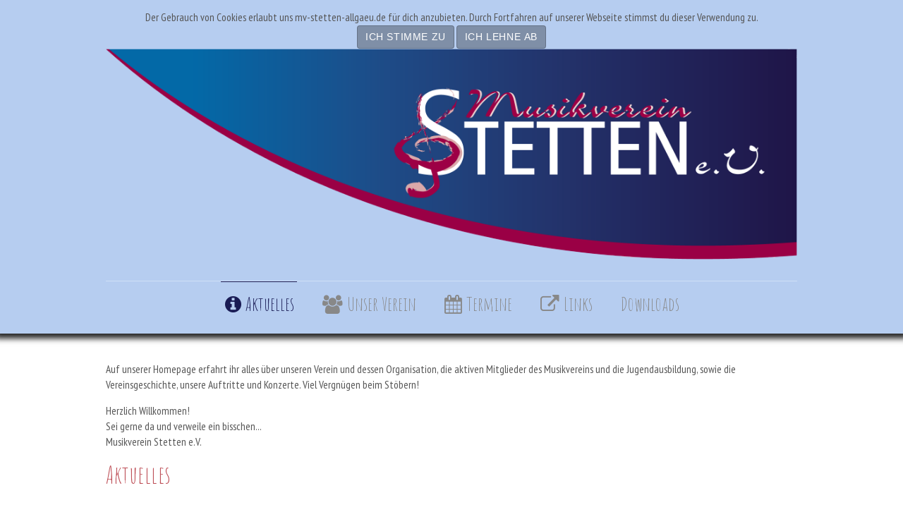

--- FILE ---
content_type: text/html; charset=utf-8
request_url: https://mv-stetten-allgaeu.de/index.php
body_size: 6752
content:

<!doctype html>
<html xmlns="http://www.w3.org/1999/xhtml" xml:lang="de-de" lang="de-de" dir="ltr" >	

<head>

<base href="https://mv-stetten-allgaeu.de/index.php" />
	<meta http-equiv="content-type" content="text/html; charset=utf-8" />
	<meta name="author" content="Super User" />
	<meta name="description" content="Webseite des Musikverein Stetten e. V. /Allgäu" />
	<title>Aktuelles</title>
	<link href="/templates/joomspirit_99/favicon.ico" rel="shortcut icon" type="image/vnd.microsoft.icon" />
	<link href="/media/com_favicon/icons/1/favicon.ico" rel="shortcut icon" type="image/vnd.microsoft.icon" />
	<link href="/templates/system/css/general.css" rel="stylesheet" type="text/css" media="all" />
	<link href="/templates/joomspirit_99/css/bootstrap.css" rel="stylesheet" type="text/css" media="all" />
	<link href="/templates/joomspirit_99/css/font-awesome.css" rel="stylesheet" type="text/css" media="all" />
	<link href="/templates/joomspirit_99/css/template.css" rel="stylesheet" type="text/css" media="all" />
	<link href="/templates/joomspirit_99/css/print.css" rel="stylesheet" type="text/css" media="print" />
	<link href="https://fonts.googleapis.com/css?family=PT+Sans+Narrow" rel="stylesheet" type="text/css" media="all" />
	<link href="https://fonts.googleapis.com/css?family=Amatic SC" rel="stylesheet" type="text/css" media="all" />
	<link href="/media/plg_system_eprivacy/css/definitions.min.css?cc278f2053a8a0df1ae593a9834a7876" rel="stylesheet" type="text/css" />
	<link href="/modules/mod_vvisit_counter/mvc.css" rel="stylesheet" type="text/css" />
	<link href="https://mv-stetten-allgaeu.de/modules/mod_je_camera/css/camera.css" rel="stylesheet" type="text/css" />
	<style type="text/css">

	</style>
	<script type="application/json" class="joomla-script-options new">{"csrf.token":"4fa4f58aa082deb36b9833447da33dca","system.paths":{"root":"","base":""},"joomla.jtext":{"PLG_SYS_EPRIVACY_JSMESSAGE":"By clicking OK, you are accepting cookies.","PLG_SYS_EPRIVACY_MESSAGE":"Der Gebrauch von Cookies erlaubt uns mv-stetten-allgaeu.de f\u00fcr dich anzubieten. Durch Fortfahren auf unserer Webseite stimmst du dieser Verwendung zu.","PLG_SYS_EPRIVACY_TH_COOKIENAME":"Cookie Name","PLG_SYS_EPRIVACY_TH_COOKIEDOMAIN":"Domain","PLG_SYS_EPRIVACY_TH_COOKIEDESCRIPTION":"Description","PLG_SYS_EPRIVACY_TD_SESSIONCOOKIE":"Session Cookie","PLG_SYS_EPRIVACY_TD_SESSIONCOOKIE_DESC":"The session cookie is required for authentication, preference tracking, and other necessary functions to fully engage with this website.  The name of the session cookie is randomly generated.","PLG_SYS_EPRIVACY_CONFIRMUNACCEPT":"Mit dem Widerspruch werden alle von dieser Webseite gesetzten Cookies gel\u00f6scht. Cookies von Drittanbietern werden nicht l\u00e4nger mit ihrer \u00fcbergeordneten Webseite kommuniziern, k\u00f6nnen aber nicht von dieser Webseite entfernt werden und m\u00fcssen auf anderem Wege entfernt werden.\n\nBist du dir sicher, dass du die Cookies abschalten und entfernen m\u00f6chtest?"},"plg_system_eprivacy":{"displaytype":"module","autoopen":true,"accepted":false,"root":"\/index.php","cookies":{"sessioncookie":false,"accepted":[]},"cookie":{"domain":".mv-stetten-allgaeu.de","path":null},"loginlinks":[],"country":"not detected","cookieregex":[]}}</script>
	<script src="/media/jui/js/jquery.min.js?cc278f2053a8a0df1ae593a9834a7876" type="text/javascript"></script>
	<script src="/media/jui/js/jquery-noconflict.js?cc278f2053a8a0df1ae593a9834a7876" type="text/javascript"></script>
	<script src="/media/jui/js/jquery-migrate.min.js?cc278f2053a8a0df1ae593a9834a7876" type="text/javascript"></script>
	<script src="/media/system/js/caption.js?cc278f2053a8a0df1ae593a9834a7876" type="text/javascript"></script>
	<script src="/media/jui/js/bootstrap.min.js?cc278f2053a8a0df1ae593a9834a7876" type="text/javascript"></script>
	<script src="/media/plg_system_eprivacy/js/base64.min.js?cc278f2053a8a0df1ae593a9834a7876" type="text/javascript"></script>
	<script src="/media/plg_system_eprivacy/js/eprivacy.class.min.js?cc278f2053a8a0df1ae593a9834a7876" type="text/javascript"></script>
	<script src="/media/system/js/core.js?cc278f2053a8a0df1ae593a9834a7876" type="text/javascript"></script>
	<script src="http://code.jquery.com/jquery-latest.pack.js" type="text/javascript"></script>
	<script src="https://mv-stetten-allgaeu.de/modules/mod_je_camera/js/jquery.mobile.customized.min.js" type="text/javascript"></script>
	<script src="https://mv-stetten-allgaeu.de/modules/mod_je_camera/js/jquery.easing.1.3.js" type="text/javascript"></script>
	<script src="https://mv-stetten-allgaeu.de/modules/mod_je_camera/js/camera.js" type="text/javascript"></script>
	<script type="text/javascript">
jQuery(window).on('load',  function() {
				new JCaption('img.caption');
			});
jQuery(document).ready(function($){
	jQuery('#camera_wrap_94').camera({
		alignment			: 'center',
		autoAdvance			: true,
		easing				: 'easeInOutExpo',
		fx					: 'simpleFade',
		gridDifference		: 250,	//to make the grid blocks slower than the slices, this value must be smaller than transPeriod
		height				: '400px',
		imagePath			: 'https://mv-stetten-allgaeu.de/modules/mod_je_camera/images/',
		hover				: true,
		loader				: 'none',
		loaderColor			: '#EEEEEE', 
		loaderBgColor		: '#222222',
		loaderOpacity		: .8,	//0, .1, .2, .3, .4, .5, .6, .7, .8, .9, 1
		loaderPadding		: 2,	//how many empty pixels you want to display between the loader and its background
		loaderStroke		: 7,	//the thickness both of the pie loader and of the bar loader. Remember: for the pie, the loader thickness must be less than a half of the pie diameter	
		pieDiameter			: 38,
		piePosition			: 'rightTop',		
		barDirection		: 'leftToRight',
		barPosition			: 'bottom',
		navigation			: false,
		playPause			: false,
		pauseOnClick		: true,
		navigationHover		: true,
		pagination			: true,
		overlayer			: true,	//a layer on the images to prevent the users grab them simply by clicking the right button of their mouse (.camera_overlayer)
		opacityOnGrid		: false,	//true, false. Decide to apply a fade effect to blocks and slices: if your slideshow is fullscreen or simply big, I recommend to set it false to have a smoother effect
		minHeight			: '200px',	//you can also leave it blank
		portrait			: false, //true, false. Select true if you don't want that your images are cropped
		cols				: 1,
		rows				: 1,
		slicedCols			: 12,
		slicedRows			: 8,
		slideOn				: 'prev',
		thumbnails			: false,
		time				: 7000,
		transPeriod			: 1000,
		//Mobile
		mobileAutoAdvance	: true, //true, false. Auto-advancing for mobile devices
		mobileEasing		: '',	//leave empty if you want to display the same easing on mobile devices and on desktop etc.
		mobileFx			: '',	//leave empty if you want to display the same effect on mobile devices and on desktop etc.
		mobileNavHover		: true	//same as above, but only for mobile devices
		
	});
});

	</script>

		<!-- 	hide the meta tag generator for website security 		-->


	<!-- 		Template manager variables			-->
	<style type="text/css">
		
		/** 	COLOR 			**/
		
		.website-header, .bg-image-module, .isStuck {
		background-color : #B6CDF0;
		}
			
		.drop-down li a, .drop-down li span.separator {
		color:#888888;
		}		
		.drop-down li.active > a, .drop-down li.active > span, .drop-down li:hover > a, .drop-down li:hover > span {
		color:#191B54;
		border-color : #191B54;
		}
		.drop-down li li a, .drop-down li li span.separator {
		color:#666666;
		}		
		.drop-down li li.active > a, .drop-down li li.active > span, .drop-down li li:hover > a, .drop-down li li:hover > span {
		color:#BD4D55;
		}
		
		a {
		color: #04738F;
		}		
		.breadcrumb a:hover, .vertical_menu li a:hover,
		.slogan-module li a:hover, .bottom_menu li a:hover, a:hover, .contact .open a {
		color: #04738F;
		}		
		.horizontal_menu li.current > a {
		background: #04738F;
		}		
		.vertical_menu li.current > a {
		background: #04738F;
		}
		
		/**		TITLE 		**/		

		h1, .componentheading, h1 a, h1 a:hover, .blog > h1, .blog > h2 {
		color: #191B54;
		}		
		h2 {
		color: #BD4D55;
		}		
		.left_column h3, .right_column h3, .top-module-position h3, .bottom-module-position h3,
		.user1 h3, .user2 h3, .user3 h3, .user4 h3, .user5 h3, .user6 h3, .user7 h3, .user8 h3, .user9 h3 {
		color: #BD4D55;
		}
				
		/**		FONT	**/
				
		.drop-down li a, .drop-down li span.separator {
		font-family: 'Amatic SC', sans-serif;
		}
		.drop-down ul {
		font-size : 175%;
		}
		h1, .componentheading, .blog > h1, .blog > h2 {
		font-family: 'Amatic SC', sans-serif;
		font-size : 220%;
		}
		h1 + h1, h2, h3, h4, h5,
		.left_column h3, .right_column h3, .top-module-position h3, .bottom-module-position h3, .user1 h3, .user2 h3, .user3 h3, 
		.user4 h3, .user5 h3, .user6 h3, .user7 h3, .user8 h3, .user9 h3 {
		font-family: 'Amatic SC', sans-serif;
		}
		.left_column h3, .right_column h3, .top-module-position h3, .bottom-module-position h3, .user1 h3, .user2 h3, .user3 h3, 
		.user4 h3, .user5 h3, .user6 h3, .user7 h3, .user8 h3, .user9 h3 {
		font-size : 220%;
		}
		h1 + h1, h2 {
		font-size : 150%;
		}
		h3 {
		font-size : 115%;
		}
		h4 {
		font-size : 110%;
		}
		h5 {
		font-size : 100%;
		}
		
		/**			Width 		**/
		 
		.wrapper-website {
		width : 980px;
		}		
		.left_column {
		width:200px;
		}
		.right_column {
		width:200px;
		}
		
		.image-module .wrapper-website {
		width:980px;
		}

		@media screen and (min-width: 980px) and (max-width: 980px) {
			
			.wrapper-website-content, .wrapper-website-footer {
			width : 98%;
			}		
		
		}
		
	</style>

			
		<meta name="viewport" content="initial-scale=1" />
		<link rel="stylesheet" href="/templates/joomspirit_99/css/media_queries.css" type="text/css" media="all" />
		
		<!--		Fixed a bug with Abndroid 4 and select field (see Boostrap doc) 	-->
		<script type="text/javascript">
		var nua = navigator.userAgent
		var isAndroid = (nua.indexOf('Mozilla/5.0') > -1 && nua.indexOf('Android ') > -1 && nua.indexOf('AppleWebKit') > -1 && nua.indexOf('Chrome') === -1)
		if (isAndroid) {
		  $('select.form-control').removeClass('form-control').css('width', '100%')
		}
		</script>
		
		
	<link rel="stylesheet" href="/templates/joomspirit_99/css/custom.css" type="text/css" media="all" />
	
	<!--[if lte IE 8]>
		<link rel="stylesheet" href="/templates/joomspirit_99/css/ie8.css" type="text/css" />
		<script type="text/javascript" src="/templates/joomspirit_99/lib/js/html5.js"></script>
	<![endif]-->
	
	<!--[if lte IE 7]>
		<link rel="stylesheet" href="/templates/joomspirit_99/css/ie7.css" type="text/css" />	
	<![endif]-->
	
	<!-- Bootstrap 3 js 		-->
	<script type="text/javascript" src="/templates/joomspirit_99/lib/js/bootstrap.min.js"></script>

</head>

<body style="font-size:0.95em;color : #555555;font-family: 'PT Sans Narrow', sans-serif;"  class="  js-border">

	
	<header class="website-header clearfix zindex30 dark-shadow">
		
		<div class="wrapper-website zindex10">
		
			<!--	SOCIAL LINKS	-->
			
						
			<div class="logo-module zindex10 centered"  >
										
				<div class="logo ">
					
					<div class="plg_system_eprivacy_module">
        <div class="plg_system_eprivacy_message" style="display:none">
                <p>Der Gebrauch von Cookies erlaubt uns mv-stetten-allgaeu.de für dich anzubieten. Durch Fortfahren auf unserer Webseite stimmst du dieser Verwendung zu.</p>
                                <button class="plg_system_eprivacy_agreed">Ich stimme zu</button>
        <button class="plg_system_eprivacy_declined">Ich lehne ab</button>
    </div>
    <div class="plg_system_eprivacy_declined" style="display:none">
        <p>
            <button class="plg_system_eprivacy_reconsider">Cookies wieder erlauben</button> 
            Du hast der Verwendung von Cookies wiedersprochen. Diese Entscheidung kann rückgängig gemacht werden.        </p>
    </div>
        <div class="plg_system_eprivacy_accepted" style="display:none">
        <p>
            <button class="plg_system_eprivacy_reconsider">Change Cookie Consent</button> 
            <button class="plg_system_eprivacy_accepted">Cookies entfernen</button> 
            Du hast der Verwendung und dem Speichern von Cookies auf deinem Gerät zugestimmt. Dieser Entscheidung kann jederzeit widersprochen werden.        </p>
    </div>
</div>
<div id="plg_system_eprivacy" style="display:none"></div>			
				</div>

			
						
				<div class="logo ">
					
					

<div class="custom"  >
	<p style="text-align: right;"><img src="/images/Logo.png" alt="" /></p></div>
			
				</div>

			
			
						</div>			
	
						<nav id="js_navigation" class=" zindex30 drop-down clearfix " role="navigation"  >
				
				<span class="title_menu">
					<a href="#js_navigation"><img src="/templates/joomspirit_99/images/icon-menu.png" alt="" class="icone-menu" />menu</a>
				</span>
									
									
					<ul class="nav menu mod-list">
<li class="item-101 default current active"><a href="/index.php" class="fa-info-circle">Aktuelles</a></li><li class="item-143 deeper parent"><a href="/index.php/unser-verein" class="fa-users">Unser Verein</a><ul class="nav-child unstyled small"><li class="item-149"><a href="/index.php/unser-verein/vorstandschaft" >Vorstandschaft</a></li><li class="item-150"><a href="/index.php/unser-verein/dirigent-in" >Dirigent/in</a></li><li class="item-151"><a href="/index.php/unser-verein/register" >Register</a></li><li class="item-152"><a href="/index.php/unser-verein/jungmusiker" >Jungmusiker</a></li><li class="item-153"><a href="/index.php/unser-verein/musikerheim" >Musikerheim</a></li><li class="item-154"><a href="/index.php/unser-verein/geschichte" >Geschichte</a></li></ul></li><li class="item-144"><a href="/index.php/termine" class="fa-calendar">Termine</a></li><li class="item-146"><a href="/index.php/links" class="fa-external-link">Links</a></li><li class="item-229 deeper parent"><a href="/index.php/downloads" >Downloads</a><ul class="nav-child unstyled small"><li class="item-165"><a href="/index.php/downloads/wc-wagen-mieten" >WC-Wagen mieten</a></li><li class="item-166"><a href="/index.php/downloads/beitrittserklaerung" >Beitrittserklärung</a></li></ul></li></ul>

			
					
			</nav>
						
			<div class="empty-space clearfix"></div> 		<!--		empty DIV for Sticky menu 		-->
		
		</div>											<!--   		end of Wrapper Website 			-->
			
	</header>												<!--   		end of Header 			-->


		

	<section class="website-content clearfix zindex10" >
	
		<div class="wrapper-website zindex10">
	
						<nav class="breadcrumb zindex10" role="navigation" data-scroll-reveal="enter top move 12px over 1.33s" >
						<div class="moduletable">
						<div aria-label="Breadcrumbs" role="navigation">
	<ul itemscope itemtype="https://schema.org/BreadcrumbList" class="breadcrumb">
					<li class="active">
				<span class="divider icon-location"></span>
			</li>
		
			</ul>
</div>
		</div>
	
			</nav>
					
						<aside class="top-module-position" role="complementary" data-scroll-reveal="enter top move 12px over 1.33s" >
							<div class="moduletable " >
				<div>
								
					<div class="content-module">
						

<div class="custom"  >
	<p><span class="module-title page-header">Auf unserer Homepage erfahrt ihr alles über unseren Verein und dessen Organisation, die aktiven Mitglieder des Musikvereins und die Jugendausbildung, sowie die Vereinsgeschichte, unsere Auftritte und Konzerte. Viel Vergnügen beim Stöbern!</span></p></div>
					</div>
				</div>
				
				<div class="icon-module"></div>
			</div>
						<div class="moduletable " >
				<div>
								
					<div class="content-module">
						


<div id="camera_wrap_94" class="camera_wrap camera_black_skin">
	    <div data-thumb="https://mv-stetten-allgaeu.de/modules/mod_je_camera/thumb.php?src=https://mv-stetten-allgaeu.de/images/je_camera/Picsart_23-07-25_22-18-25-166.jpg&a=t&w=100&h=100&q=100" data-src="https://mv-stetten-allgaeu.de/images/je_camera/Picsart_23-07-25_22-18-25-166.jpg" >
    	<div class="camera_caption fadeFromBottom">Herzlich Willkommen!</div>            </div>
        <div data-thumb="https://mv-stetten-allgaeu.de/modules/mod_je_camera/thumb.php?src=https://mv-stetten-allgaeu.de/images/je_camera/A7300551.jpg&a=t&w=100&h=100&q=100" data-src="https://mv-stetten-allgaeu.de/images/je_camera/A7300551.jpg" >
    	<div class="camera_caption fadeFromBottom">Sei gerne da und verweile ein bisschen...</div>            </div>
        <div data-thumb="https://mv-stetten-allgaeu.de/modules/mod_je_camera/thumb.php?src=https://mv-stetten-allgaeu.de/images/je_camera/Picsart_23-07-25_22-19-07-169.jpg&a=t&w=100&h=100&q=100" data-src="https://mv-stetten-allgaeu.de/images/je_camera/Picsart_23-07-25_22-19-07-169.jpg" >
    	<div class="camera_caption fadeFromBottom">Musikverein Stetten e.V.</div>            </div>
    </div>


<a href="http://jextensions.com/joomla/blog/" id="jEx446992013">joomla extension collection</a>
<style>#jEx446992013 {color:transparent!important}</style>
<script type="text/javascript">
  var el = document.getElementById('jEx446992013');
  if(el) {el.style.display += el.style.display = 'none';}
</script>
					</div>
				</div>
				
				<div class="icon-module"></div>
			</div>
						<div class="moduletable " >
				<div>
										<div class="module-title">
						<h3 class="module"><span class="" >Aktuelles</span></h3>
					</div>
								
					<div class="content-module">
						

<div class="custom"  >
	</div>
					</div>
				</div>
				
				<div class="icon-module"></div>
			</div>
			
			</aside>
				
			
						
							
		
			<!--  MAIN COLUMN -->
			<div class="main_content">
					
				<!--  USER 1, 2, 3 -->
				  <!--	END OF USERS TOP	-->
			
				<div class="main_component clearfix" role="main" data-scroll-reveal="enter top move 12px over 1.33s" >
	
					<!--  MAIN COMPONENT -->
					<div id="system-message-container">
	</div>

					<div class="item-page" itemscope itemtype="http://schema.org/Article">
	<meta itemprop="inLanguage" content="de-DE" />
	
		
	
		
	
	
	
		
								<div itemprop="articleBody">
		<p>Blasmusik in Bayern<br /><br /></p>
<iframe width="560" height="315" src="https://www.youtube-nocookie.com/embed/e_tUDi2TeFE?si=raqlTh36KFEJMGEy" title="YouTube video player" frameborder="0" allow="accelerometer; autoplay; clipboard-write; encrypted-media; gyroscope; picture-in-picture; web-share" referrerpolicy="strict-origin-when-cross-origin" allowfullscreen="allowfullscreen"></iframe> 	</div>

	
						 </div>

			
				</div>	
				
				<!--  USER 4, 5, 6 -->
								<aside class="users_bottom clearfix" role="complementary" >
															
															
										<div class="user6" style="width:32%;" data-scroll-reveal="enter right move 12px over 1.33s" >
									<div class="moduletable " >
				<div>
								
					<div class="content-module">
						

<div class="custom"  >
	<p>Benötigen Sie einen gut ausgestatteten und modernen WC-Wagen? Dann sind Sie <a href="/index.php/medien/dokumente/wc-wagen-mieten">auf dieser Seite</a> genau richtig...</p></div>
					</div>
				</div>
				
				<div class="icon-module"></div>
			</div>
			
					</div>
									
										<div class="user5" data-scroll-reveal="enter bottom move 10px over 1.33s" >
									<div class="moduletable " >
				<div>
								
					<div class="content-module">
						

<div class="custom"  >
	<p style="text-align: justify;"><img src="/images/Werbung_Flyer.png" alt="Werbung Flyer" /></p></div>
					</div>
				</div>
				
				<div class="icon-module"></div>
			</div>
			
					</div>
															
				</aside>
				  <!--	END OF USERS BOTTOM	-->
				
				<div class="clr"></div>
	
			</div>	  <!--	END OF MAIN CONTENT 	-->
				
						
					
						<aside class="bottom-module-position" role="complementary" data-scroll-reveal="enter top move 10px over 1.33s" >
							<div class="moduletable " >
				<div>
								
					<div class="content-module">
						

<div class="custom"  >
	<p><img src="/images/Balken-unten.png" alt="" /></p></div>
					</div>
				</div>
				
				<div class="icon-module"></div>
			</div>
			
			</aside>
			
		</div>							<!--			END OF WRAPPER WEBSITE 		-->
	
	</section>							<!--			END OF WEBSITE CONTENT		-->		
	
	
		<footer class="website-footer zindex10 clearfix">
	
		<div class="wrapper-website zindex10">			
					
					
	
			<!--	bottom nav	-->
				
						<div class="address without_bottom_menu" data-scroll-reveal="enter left move 12px over 1s" >
							<div class="moduletable " >
				<div>
								
					<div class="content-module">
						<div class="mvc_main"><div style="text-align: center;" class="mvc_digitCounter"><img class="mvc_digitCounterImg" src="/modules/mod_vvisit_counter/images/blue/2.gif" alt="2" title="2"/><img class="mvc_digitCounterImg" src="/modules/mod_vvisit_counter/images/blue/6.gif" alt="6" title="6"/><img class="mvc_digitCounterImg" src="/modules/mod_vvisit_counter/images/blue/5.gif" alt="5" title="5"/><img class="mvc_digitCounterImg" src="/modules/mod_vvisit_counter/images/blue/4.gif" alt="4" title="4"/><img class="mvc_digitCounterImg" src="/modules/mod_vvisit_counter/images/blue/2.gif" alt="2" title="2"/><img class="mvc_digitCounterImg" src="/modules/mod_vvisit_counter/images/blue/1.gif" alt="1" title="1"/></div></div><!-- Mod_VVisit_Counter :  http://www.mmajunke.de/ -->					</div>
				</div>
				
				<div class="icon-module"></div>
			</div>
			
			</div>
						
				
		</div>							<!--			END OF WRAPPER WEBSITE 		-->
	
	</footer>							<!--			END OF WEBSITE CONTENT		-->	
		
	
			

<div class="custom"  >
	<h4 style="text-align: center;"><a href="/index.php/component/xmap/html/1?view=html">Sitemap</a>   <a href="/index.php/datenschutz-impressum">Datenschutz | Impressum</a>    ©2018 Musikverein Stetten e. V.</h4></div>

		
	
	
		
		<script src="/templates/joomspirit_99/lib/js/stickUp.min.js" type="text/javascript"></script>
	<script type="text/javascript">
	//initiating jQuery
	jQuery(function($) {
		jQuery(document).ready( function() {
		jQuery('.drop-down').stickUp();
		});
	});
	</script>
		
	
			<div class="hidden-phone" id="toTop"><a id="toTopLink"><span class="icon-up"></span><span id="toTopText"> Back to top</span></a></div>
		<script type="text/javascript">
			jQuery(document).ready(function(){
					
					jQuery(window).scroll(function () {
					
						if (jQuery(this).scrollTop() > 200) {
							jQuery("#toTop").fadeIn();
						}
						else {
							jQuery("#toTop").fadeOut();
						}
					});
				
					jQuery("#toTop").click(function() {
						jQuery("html, body").animate({ scrollTop: 0 }, "slow");
						 return false;
					});
			});
		</script>
	  	
	
			<script src="/templates/joomspirit_99/lib/js/scrollReveal.min.js" type="text/javascript"></script>
		<script type="text/javascript">
			var config = {
      			viewportFactor: 0
    			};
			window.scrollReveal = new scrollReveal(config);
		</script>
	
</body>
</html>

--- FILE ---
content_type: text/html; charset=utf-8
request_url: https://www.youtube-nocookie.com/embed/e_tUDi2TeFE?si=raqlTh36KFEJMGEy
body_size: 46051
content:
<!DOCTYPE html><html lang="en" dir="ltr" data-cast-api-enabled="true"><head><meta name="viewport" content="width=device-width, initial-scale=1"><meta name="robots" content="noindex"><script nonce="xepsSeJhWjN0LtZTrynHKQ">if ('undefined' == typeof Symbol || 'undefined' == typeof Symbol.iterator) {delete Array.prototype.entries;}</script><style name="www-roboto" nonce="jvVJHpMeVGpbyGxLYVsgBA">@font-face{font-family:'Roboto';font-style:normal;font-weight:400;font-stretch:100%;src:url(//fonts.gstatic.com/s/roboto/v48/KFO7CnqEu92Fr1ME7kSn66aGLdTylUAMa3GUBHMdazTgWw.woff2)format('woff2');unicode-range:U+0460-052F,U+1C80-1C8A,U+20B4,U+2DE0-2DFF,U+A640-A69F,U+FE2E-FE2F;}@font-face{font-family:'Roboto';font-style:normal;font-weight:400;font-stretch:100%;src:url(//fonts.gstatic.com/s/roboto/v48/KFO7CnqEu92Fr1ME7kSn66aGLdTylUAMa3iUBHMdazTgWw.woff2)format('woff2');unicode-range:U+0301,U+0400-045F,U+0490-0491,U+04B0-04B1,U+2116;}@font-face{font-family:'Roboto';font-style:normal;font-weight:400;font-stretch:100%;src:url(//fonts.gstatic.com/s/roboto/v48/KFO7CnqEu92Fr1ME7kSn66aGLdTylUAMa3CUBHMdazTgWw.woff2)format('woff2');unicode-range:U+1F00-1FFF;}@font-face{font-family:'Roboto';font-style:normal;font-weight:400;font-stretch:100%;src:url(//fonts.gstatic.com/s/roboto/v48/KFO7CnqEu92Fr1ME7kSn66aGLdTylUAMa3-UBHMdazTgWw.woff2)format('woff2');unicode-range:U+0370-0377,U+037A-037F,U+0384-038A,U+038C,U+038E-03A1,U+03A3-03FF;}@font-face{font-family:'Roboto';font-style:normal;font-weight:400;font-stretch:100%;src:url(//fonts.gstatic.com/s/roboto/v48/KFO7CnqEu92Fr1ME7kSn66aGLdTylUAMawCUBHMdazTgWw.woff2)format('woff2');unicode-range:U+0302-0303,U+0305,U+0307-0308,U+0310,U+0312,U+0315,U+031A,U+0326-0327,U+032C,U+032F-0330,U+0332-0333,U+0338,U+033A,U+0346,U+034D,U+0391-03A1,U+03A3-03A9,U+03B1-03C9,U+03D1,U+03D5-03D6,U+03F0-03F1,U+03F4-03F5,U+2016-2017,U+2034-2038,U+203C,U+2040,U+2043,U+2047,U+2050,U+2057,U+205F,U+2070-2071,U+2074-208E,U+2090-209C,U+20D0-20DC,U+20E1,U+20E5-20EF,U+2100-2112,U+2114-2115,U+2117-2121,U+2123-214F,U+2190,U+2192,U+2194-21AE,U+21B0-21E5,U+21F1-21F2,U+21F4-2211,U+2213-2214,U+2216-22FF,U+2308-230B,U+2310,U+2319,U+231C-2321,U+2336-237A,U+237C,U+2395,U+239B-23B7,U+23D0,U+23DC-23E1,U+2474-2475,U+25AF,U+25B3,U+25B7,U+25BD,U+25C1,U+25CA,U+25CC,U+25FB,U+266D-266F,U+27C0-27FF,U+2900-2AFF,U+2B0E-2B11,U+2B30-2B4C,U+2BFE,U+3030,U+FF5B,U+FF5D,U+1D400-1D7FF,U+1EE00-1EEFF;}@font-face{font-family:'Roboto';font-style:normal;font-weight:400;font-stretch:100%;src:url(//fonts.gstatic.com/s/roboto/v48/KFO7CnqEu92Fr1ME7kSn66aGLdTylUAMaxKUBHMdazTgWw.woff2)format('woff2');unicode-range:U+0001-000C,U+000E-001F,U+007F-009F,U+20DD-20E0,U+20E2-20E4,U+2150-218F,U+2190,U+2192,U+2194-2199,U+21AF,U+21E6-21F0,U+21F3,U+2218-2219,U+2299,U+22C4-22C6,U+2300-243F,U+2440-244A,U+2460-24FF,U+25A0-27BF,U+2800-28FF,U+2921-2922,U+2981,U+29BF,U+29EB,U+2B00-2BFF,U+4DC0-4DFF,U+FFF9-FFFB,U+10140-1018E,U+10190-1019C,U+101A0,U+101D0-101FD,U+102E0-102FB,U+10E60-10E7E,U+1D2C0-1D2D3,U+1D2E0-1D37F,U+1F000-1F0FF,U+1F100-1F1AD,U+1F1E6-1F1FF,U+1F30D-1F30F,U+1F315,U+1F31C,U+1F31E,U+1F320-1F32C,U+1F336,U+1F378,U+1F37D,U+1F382,U+1F393-1F39F,U+1F3A7-1F3A8,U+1F3AC-1F3AF,U+1F3C2,U+1F3C4-1F3C6,U+1F3CA-1F3CE,U+1F3D4-1F3E0,U+1F3ED,U+1F3F1-1F3F3,U+1F3F5-1F3F7,U+1F408,U+1F415,U+1F41F,U+1F426,U+1F43F,U+1F441-1F442,U+1F444,U+1F446-1F449,U+1F44C-1F44E,U+1F453,U+1F46A,U+1F47D,U+1F4A3,U+1F4B0,U+1F4B3,U+1F4B9,U+1F4BB,U+1F4BF,U+1F4C8-1F4CB,U+1F4D6,U+1F4DA,U+1F4DF,U+1F4E3-1F4E6,U+1F4EA-1F4ED,U+1F4F7,U+1F4F9-1F4FB,U+1F4FD-1F4FE,U+1F503,U+1F507-1F50B,U+1F50D,U+1F512-1F513,U+1F53E-1F54A,U+1F54F-1F5FA,U+1F610,U+1F650-1F67F,U+1F687,U+1F68D,U+1F691,U+1F694,U+1F698,U+1F6AD,U+1F6B2,U+1F6B9-1F6BA,U+1F6BC,U+1F6C6-1F6CF,U+1F6D3-1F6D7,U+1F6E0-1F6EA,U+1F6F0-1F6F3,U+1F6F7-1F6FC,U+1F700-1F7FF,U+1F800-1F80B,U+1F810-1F847,U+1F850-1F859,U+1F860-1F887,U+1F890-1F8AD,U+1F8B0-1F8BB,U+1F8C0-1F8C1,U+1F900-1F90B,U+1F93B,U+1F946,U+1F984,U+1F996,U+1F9E9,U+1FA00-1FA6F,U+1FA70-1FA7C,U+1FA80-1FA89,U+1FA8F-1FAC6,U+1FACE-1FADC,U+1FADF-1FAE9,U+1FAF0-1FAF8,U+1FB00-1FBFF;}@font-face{font-family:'Roboto';font-style:normal;font-weight:400;font-stretch:100%;src:url(//fonts.gstatic.com/s/roboto/v48/KFO7CnqEu92Fr1ME7kSn66aGLdTylUAMa3OUBHMdazTgWw.woff2)format('woff2');unicode-range:U+0102-0103,U+0110-0111,U+0128-0129,U+0168-0169,U+01A0-01A1,U+01AF-01B0,U+0300-0301,U+0303-0304,U+0308-0309,U+0323,U+0329,U+1EA0-1EF9,U+20AB;}@font-face{font-family:'Roboto';font-style:normal;font-weight:400;font-stretch:100%;src:url(//fonts.gstatic.com/s/roboto/v48/KFO7CnqEu92Fr1ME7kSn66aGLdTylUAMa3KUBHMdazTgWw.woff2)format('woff2');unicode-range:U+0100-02BA,U+02BD-02C5,U+02C7-02CC,U+02CE-02D7,U+02DD-02FF,U+0304,U+0308,U+0329,U+1D00-1DBF,U+1E00-1E9F,U+1EF2-1EFF,U+2020,U+20A0-20AB,U+20AD-20C0,U+2113,U+2C60-2C7F,U+A720-A7FF;}@font-face{font-family:'Roboto';font-style:normal;font-weight:400;font-stretch:100%;src:url(//fonts.gstatic.com/s/roboto/v48/KFO7CnqEu92Fr1ME7kSn66aGLdTylUAMa3yUBHMdazQ.woff2)format('woff2');unicode-range:U+0000-00FF,U+0131,U+0152-0153,U+02BB-02BC,U+02C6,U+02DA,U+02DC,U+0304,U+0308,U+0329,U+2000-206F,U+20AC,U+2122,U+2191,U+2193,U+2212,U+2215,U+FEFF,U+FFFD;}@font-face{font-family:'Roboto';font-style:normal;font-weight:500;font-stretch:100%;src:url(//fonts.gstatic.com/s/roboto/v48/KFO7CnqEu92Fr1ME7kSn66aGLdTylUAMa3GUBHMdazTgWw.woff2)format('woff2');unicode-range:U+0460-052F,U+1C80-1C8A,U+20B4,U+2DE0-2DFF,U+A640-A69F,U+FE2E-FE2F;}@font-face{font-family:'Roboto';font-style:normal;font-weight:500;font-stretch:100%;src:url(//fonts.gstatic.com/s/roboto/v48/KFO7CnqEu92Fr1ME7kSn66aGLdTylUAMa3iUBHMdazTgWw.woff2)format('woff2');unicode-range:U+0301,U+0400-045F,U+0490-0491,U+04B0-04B1,U+2116;}@font-face{font-family:'Roboto';font-style:normal;font-weight:500;font-stretch:100%;src:url(//fonts.gstatic.com/s/roboto/v48/KFO7CnqEu92Fr1ME7kSn66aGLdTylUAMa3CUBHMdazTgWw.woff2)format('woff2');unicode-range:U+1F00-1FFF;}@font-face{font-family:'Roboto';font-style:normal;font-weight:500;font-stretch:100%;src:url(//fonts.gstatic.com/s/roboto/v48/KFO7CnqEu92Fr1ME7kSn66aGLdTylUAMa3-UBHMdazTgWw.woff2)format('woff2');unicode-range:U+0370-0377,U+037A-037F,U+0384-038A,U+038C,U+038E-03A1,U+03A3-03FF;}@font-face{font-family:'Roboto';font-style:normal;font-weight:500;font-stretch:100%;src:url(//fonts.gstatic.com/s/roboto/v48/KFO7CnqEu92Fr1ME7kSn66aGLdTylUAMawCUBHMdazTgWw.woff2)format('woff2');unicode-range:U+0302-0303,U+0305,U+0307-0308,U+0310,U+0312,U+0315,U+031A,U+0326-0327,U+032C,U+032F-0330,U+0332-0333,U+0338,U+033A,U+0346,U+034D,U+0391-03A1,U+03A3-03A9,U+03B1-03C9,U+03D1,U+03D5-03D6,U+03F0-03F1,U+03F4-03F5,U+2016-2017,U+2034-2038,U+203C,U+2040,U+2043,U+2047,U+2050,U+2057,U+205F,U+2070-2071,U+2074-208E,U+2090-209C,U+20D0-20DC,U+20E1,U+20E5-20EF,U+2100-2112,U+2114-2115,U+2117-2121,U+2123-214F,U+2190,U+2192,U+2194-21AE,U+21B0-21E5,U+21F1-21F2,U+21F4-2211,U+2213-2214,U+2216-22FF,U+2308-230B,U+2310,U+2319,U+231C-2321,U+2336-237A,U+237C,U+2395,U+239B-23B7,U+23D0,U+23DC-23E1,U+2474-2475,U+25AF,U+25B3,U+25B7,U+25BD,U+25C1,U+25CA,U+25CC,U+25FB,U+266D-266F,U+27C0-27FF,U+2900-2AFF,U+2B0E-2B11,U+2B30-2B4C,U+2BFE,U+3030,U+FF5B,U+FF5D,U+1D400-1D7FF,U+1EE00-1EEFF;}@font-face{font-family:'Roboto';font-style:normal;font-weight:500;font-stretch:100%;src:url(//fonts.gstatic.com/s/roboto/v48/KFO7CnqEu92Fr1ME7kSn66aGLdTylUAMaxKUBHMdazTgWw.woff2)format('woff2');unicode-range:U+0001-000C,U+000E-001F,U+007F-009F,U+20DD-20E0,U+20E2-20E4,U+2150-218F,U+2190,U+2192,U+2194-2199,U+21AF,U+21E6-21F0,U+21F3,U+2218-2219,U+2299,U+22C4-22C6,U+2300-243F,U+2440-244A,U+2460-24FF,U+25A0-27BF,U+2800-28FF,U+2921-2922,U+2981,U+29BF,U+29EB,U+2B00-2BFF,U+4DC0-4DFF,U+FFF9-FFFB,U+10140-1018E,U+10190-1019C,U+101A0,U+101D0-101FD,U+102E0-102FB,U+10E60-10E7E,U+1D2C0-1D2D3,U+1D2E0-1D37F,U+1F000-1F0FF,U+1F100-1F1AD,U+1F1E6-1F1FF,U+1F30D-1F30F,U+1F315,U+1F31C,U+1F31E,U+1F320-1F32C,U+1F336,U+1F378,U+1F37D,U+1F382,U+1F393-1F39F,U+1F3A7-1F3A8,U+1F3AC-1F3AF,U+1F3C2,U+1F3C4-1F3C6,U+1F3CA-1F3CE,U+1F3D4-1F3E0,U+1F3ED,U+1F3F1-1F3F3,U+1F3F5-1F3F7,U+1F408,U+1F415,U+1F41F,U+1F426,U+1F43F,U+1F441-1F442,U+1F444,U+1F446-1F449,U+1F44C-1F44E,U+1F453,U+1F46A,U+1F47D,U+1F4A3,U+1F4B0,U+1F4B3,U+1F4B9,U+1F4BB,U+1F4BF,U+1F4C8-1F4CB,U+1F4D6,U+1F4DA,U+1F4DF,U+1F4E3-1F4E6,U+1F4EA-1F4ED,U+1F4F7,U+1F4F9-1F4FB,U+1F4FD-1F4FE,U+1F503,U+1F507-1F50B,U+1F50D,U+1F512-1F513,U+1F53E-1F54A,U+1F54F-1F5FA,U+1F610,U+1F650-1F67F,U+1F687,U+1F68D,U+1F691,U+1F694,U+1F698,U+1F6AD,U+1F6B2,U+1F6B9-1F6BA,U+1F6BC,U+1F6C6-1F6CF,U+1F6D3-1F6D7,U+1F6E0-1F6EA,U+1F6F0-1F6F3,U+1F6F7-1F6FC,U+1F700-1F7FF,U+1F800-1F80B,U+1F810-1F847,U+1F850-1F859,U+1F860-1F887,U+1F890-1F8AD,U+1F8B0-1F8BB,U+1F8C0-1F8C1,U+1F900-1F90B,U+1F93B,U+1F946,U+1F984,U+1F996,U+1F9E9,U+1FA00-1FA6F,U+1FA70-1FA7C,U+1FA80-1FA89,U+1FA8F-1FAC6,U+1FACE-1FADC,U+1FADF-1FAE9,U+1FAF0-1FAF8,U+1FB00-1FBFF;}@font-face{font-family:'Roboto';font-style:normal;font-weight:500;font-stretch:100%;src:url(//fonts.gstatic.com/s/roboto/v48/KFO7CnqEu92Fr1ME7kSn66aGLdTylUAMa3OUBHMdazTgWw.woff2)format('woff2');unicode-range:U+0102-0103,U+0110-0111,U+0128-0129,U+0168-0169,U+01A0-01A1,U+01AF-01B0,U+0300-0301,U+0303-0304,U+0308-0309,U+0323,U+0329,U+1EA0-1EF9,U+20AB;}@font-face{font-family:'Roboto';font-style:normal;font-weight:500;font-stretch:100%;src:url(//fonts.gstatic.com/s/roboto/v48/KFO7CnqEu92Fr1ME7kSn66aGLdTylUAMa3KUBHMdazTgWw.woff2)format('woff2');unicode-range:U+0100-02BA,U+02BD-02C5,U+02C7-02CC,U+02CE-02D7,U+02DD-02FF,U+0304,U+0308,U+0329,U+1D00-1DBF,U+1E00-1E9F,U+1EF2-1EFF,U+2020,U+20A0-20AB,U+20AD-20C0,U+2113,U+2C60-2C7F,U+A720-A7FF;}@font-face{font-family:'Roboto';font-style:normal;font-weight:500;font-stretch:100%;src:url(//fonts.gstatic.com/s/roboto/v48/KFO7CnqEu92Fr1ME7kSn66aGLdTylUAMa3yUBHMdazQ.woff2)format('woff2');unicode-range:U+0000-00FF,U+0131,U+0152-0153,U+02BB-02BC,U+02C6,U+02DA,U+02DC,U+0304,U+0308,U+0329,U+2000-206F,U+20AC,U+2122,U+2191,U+2193,U+2212,U+2215,U+FEFF,U+FFFD;}</style><script name="www-roboto" nonce="xepsSeJhWjN0LtZTrynHKQ">if (document.fonts && document.fonts.load) {document.fonts.load("400 10pt Roboto", "E"); document.fonts.load("500 10pt Roboto", "E");}</script><link rel="stylesheet" href="/s/player/c9168c90/www-player.css" name="www-player" nonce="jvVJHpMeVGpbyGxLYVsgBA"><style nonce="jvVJHpMeVGpbyGxLYVsgBA">html {overflow: hidden;}body {font: 12px Roboto, Arial, sans-serif; background-color: #000; color: #fff; height: 100%; width: 100%; overflow: hidden; position: absolute; margin: 0; padding: 0;}#player {width: 100%; height: 100%;}h1 {text-align: center; color: #fff;}h3 {margin-top: 6px; margin-bottom: 3px;}.player-unavailable {position: absolute; top: 0; left: 0; right: 0; bottom: 0; padding: 25px; font-size: 13px; background: url(/img/meh7.png) 50% 65% no-repeat;}.player-unavailable .message {text-align: left; margin: 0 -5px 15px; padding: 0 5px 14px; border-bottom: 1px solid #888; font-size: 19px; font-weight: normal;}.player-unavailable a {color: #167ac6; text-decoration: none;}</style><script nonce="xepsSeJhWjN0LtZTrynHKQ">var ytcsi={gt:function(n){n=(n||"")+"data_";return ytcsi[n]||(ytcsi[n]={tick:{},info:{},gel:{preLoggedGelInfos:[]}})},now:window.performance&&window.performance.timing&&window.performance.now&&window.performance.timing.navigationStart?function(){return window.performance.timing.navigationStart+window.performance.now()}:function(){return(new Date).getTime()},tick:function(l,t,n){var ticks=ytcsi.gt(n).tick;var v=t||ytcsi.now();if(ticks[l]){ticks["_"+l]=ticks["_"+l]||[ticks[l]];ticks["_"+l].push(v)}ticks[l]=
v},info:function(k,v,n){ytcsi.gt(n).info[k]=v},infoGel:function(p,n){ytcsi.gt(n).gel.preLoggedGelInfos.push(p)},setStart:function(t,n){ytcsi.tick("_start",t,n)}};
(function(w,d){function isGecko(){if(!w.navigator)return false;try{if(w.navigator.userAgentData&&w.navigator.userAgentData.brands&&w.navigator.userAgentData.brands.length){var brands=w.navigator.userAgentData.brands;var i=0;for(;i<brands.length;i++)if(brands[i]&&brands[i].brand==="Firefox")return true;return false}}catch(e){setTimeout(function(){throw e;})}if(!w.navigator.userAgent)return false;var ua=w.navigator.userAgent;return ua.indexOf("Gecko")>0&&ua.toLowerCase().indexOf("webkit")<0&&ua.indexOf("Edge")<
0&&ua.indexOf("Trident")<0&&ua.indexOf("MSIE")<0}ytcsi.setStart(w.performance?w.performance.timing.responseStart:null);var isPrerender=(d.visibilityState||d.webkitVisibilityState)=="prerender";var vName=!d.visibilityState&&d.webkitVisibilityState?"webkitvisibilitychange":"visibilitychange";if(isPrerender){var startTick=function(){ytcsi.setStart();d.removeEventListener(vName,startTick)};d.addEventListener(vName,startTick,false)}if(d.addEventListener)d.addEventListener(vName,function(){ytcsi.tick("vc")},
false);if(isGecko()){var isHidden=(d.visibilityState||d.webkitVisibilityState)=="hidden";if(isHidden)ytcsi.tick("vc")}var slt=function(el,t){setTimeout(function(){var n=ytcsi.now();el.loadTime=n;if(el.slt)el.slt()},t)};w.__ytRIL=function(el){if(!el.getAttribute("data-thumb"))if(w.requestAnimationFrame)w.requestAnimationFrame(function(){slt(el,0)});else slt(el,16)}})(window,document);
</script><script nonce="xepsSeJhWjN0LtZTrynHKQ">var ytcfg={d:function(){return window.yt&&yt.config_||ytcfg.data_||(ytcfg.data_={})},get:function(k,o){return k in ytcfg.d()?ytcfg.d()[k]:o},set:function(){var a=arguments;if(a.length>1)ytcfg.d()[a[0]]=a[1];else{var k;for(k in a[0])ytcfg.d()[k]=a[0][k]}}};
ytcfg.set({"CLIENT_CANARY_STATE":"none","DEVICE":"cbr\u003dChrome\u0026cbrand\u003dapple\u0026cbrver\u003d131.0.0.0\u0026ceng\u003dWebKit\u0026cengver\u003d537.36\u0026cos\u003dMacintosh\u0026cosver\u003d10_15_7\u0026cplatform\u003dDESKTOP","EVENT_ID":"zEB2adewJqD12_gPr9WImAg","EXPERIMENT_FLAGS":{"ab_det_apb_b":true,"ab_det_apm":true,"ab_det_el_h":true,"ab_det_em_inj":true,"ab_l_sig_st":true,"ab_l_sig_st_e":true,"action_companion_center_align_description":true,"allow_skip_networkless":true,"always_send_and_write":true,"att_web_record_metrics":true,"attmusi":true,"c3_enable_button_impression_logging":true,"c3_watch_page_component":true,"cancel_pending_navs":true,"clean_up_manual_attribution_header":true,"config_age_report_killswitch":true,"cow_optimize_idom_compat":true,"csi_on_gel":true,"delhi_mweb_colorful_sd":true,"delhi_mweb_colorful_sd_v2":true,"deprecate_pair_servlet_enabled":true,"desktop_sparkles_light_cta_button":true,"disable_cached_masthead_data":true,"disable_child_node_auto_formatted_strings":true,"disable_log_to_visitor_layer":true,"disable_pacf_logging_for_memory_limited_tv":true,"embeds_enable_eid_enforcement_for_youtube":true,"embeds_enable_info_panel_dismissal":true,"embeds_enable_pfp_always_unbranded":true,"embeds_muted_autoplay_sound_fix":true,"embeds_serve_es6_client":true,"embeds_web_nwl_disable_nocookie":true,"embeds_web_updated_shorts_definition_fix":true,"enable_active_view_display_ad_renderer_web_home":true,"enable_ad_disclosure_banner_a11y_fix":true,"enable_client_sli_logging":true,"enable_client_streamz_web":true,"enable_client_ve_spec":true,"enable_cloud_save_error_popup_after_retry":true,"enable_dai_sdf_h5_preroll":true,"enable_datasync_id_header_in_web_vss_pings":true,"enable_default_mono_cta_migration_web_client":true,"enable_docked_chat_messages":true,"enable_entity_store_from_dependency_injection":true,"enable_inline_muted_playback_on_web_search":true,"enable_inline_muted_playback_on_web_search_for_vdc":true,"enable_inline_muted_playback_on_web_search_for_vdcb":true,"enable_is_mini_app_page_active_bugfix":true,"enable_logging_first_user_action_after_game_ready":true,"enable_ltc_param_fetch_from_innertube":true,"enable_masthead_mweb_padding_fix":true,"enable_menu_renderer_button_in_mweb_hclr":true,"enable_mini_app_command_handler_mweb_fix":true,"enable_mini_guide_downloads_item":true,"enable_mixed_direction_formatted_strings":true,"enable_mweb_new_caption_language_picker":true,"enable_names_handles_account_switcher":true,"enable_network_request_logging_on_game_events":true,"enable_new_paid_product_placement":true,"enable_open_in_new_tab_icon_for_short_dr_for_desktop_search":true,"enable_open_yt_content":true,"enable_origin_query_parameter_bugfix":true,"enable_pause_ads_on_ytv_html5":true,"enable_payments_purchase_manager":true,"enable_pdp_icon_prefetch":true,"enable_pl_r_si_fa":true,"enable_place_pivot_url":true,"enable_pv_screen_modern_text":true,"enable_removing_navbar_title_on_hashtag_page_mweb":true,"enable_rta_manager":true,"enable_sdf_companion_h5":true,"enable_sdf_dai_h5_midroll":true,"enable_sdf_h5_endemic_mid_post_roll":true,"enable_sdf_on_h5_unplugged_vod_midroll":true,"enable_sdf_shorts_player_bytes_h5":true,"enable_sending_unwrapped_game_audio_as_serialized_metadata":true,"enable_sfv_effect_pivot_url":true,"enable_shorts_new_carousel":true,"enable_skip_ad_guidance_prompt":true,"enable_skippable_ads_for_unplugged_ad_pod":true,"enable_smearing_expansion_dai":true,"enable_time_out_messages":true,"enable_timeline_view_modern_transcript_fe":true,"enable_video_display_compact_button_group_for_desktop_search":true,"enable_web_delhi_icons":true,"enable_web_home_top_landscape_image_layout_level_click":true,"enable_web_tiered_gel":true,"enable_window_constrained_buy_flow_dialog":true,"enable_wiz_queue_effect_and_on_init_initial_runs":true,"enable_ypc_spinners":true,"enable_yt_ata_iframe_authuser":true,"export_networkless_options":true,"export_player_version_to_ytconfig":true,"fill_single_video_with_notify_to_lasr":true,"fix_ad_miniplayer_controls_rendering":true,"fix_ads_tracking_for_swf_config_deprecation_mweb":true,"h5_companion_enable_adcpn_macro_substitution_for_click_pings":true,"h5_inplayer_enable_adcpn_macro_substitution_for_click_pings":true,"h5_reset_cache_and_filter_before_update_masthead":true,"hide_channel_creation_title_for_mweb":true,"high_ccv_client_side_caching_h5":true,"html5_force_debug_data_for_client_tmp_logs":true,"html5_log_trigger_events_with_debug_data":true,"html5_ssdai_enable_media_end_cue_range":true,"il_attach_cache_limit":true,"il_use_view_model_logging_context":true,"is_browser_support_for_webcam_streaming":true,"json_condensed_response":true,"kev_adb_pg":true,"kevlar_gel_error_routing":true,"kevlar_watch_cinematics":true,"live_chat_enable_controller_extraction":true,"live_chat_enable_rta_manager":true,"log_click_with_layer_from_element_in_command_handler":true,"mdx_enable_privacy_disclosure_ui":true,"mdx_load_cast_api_bootstrap_script":true,"medium_progress_bar_modification":true,"migrate_remaining_web_ad_badges_to_innertube":true,"mobile_account_menu_refresh":true,"mweb_account_linking_noapp":true,"mweb_after_render_to_scheduler":true,"mweb_allow_modern_search_suggest_behavior":true,"mweb_animated_actions":true,"mweb_app_upsell_button_direct_to_app":true,"mweb_c3_enable_adaptive_signals":true,"mweb_c3_library_page_enable_recent_shelf":true,"mweb_c3_remove_web_navigation_endpoint_data":true,"mweb_c3_use_canonical_from_player_response":true,"mweb_cinematic_watch":true,"mweb_command_handler":true,"mweb_delay_watch_initial_data":true,"mweb_disable_searchbar_scroll":true,"mweb_enable_fine_scrubbing_for_recs":true,"mweb_enable_keto_batch_player_fullscreen":true,"mweb_enable_keto_batch_player_progress_bar":true,"mweb_enable_keto_batch_player_tooltips":true,"mweb_enable_lockup_view_model_for_ucp":true,"mweb_enable_mix_panel_title_metadata":true,"mweb_enable_more_drawer":true,"mweb_enable_optional_fullscreen_landscape_locking":true,"mweb_enable_overlay_touch_manager":true,"mweb_enable_premium_carve_out_fix":true,"mweb_enable_refresh_detection":true,"mweb_enable_search_imp":true,"mweb_enable_shorts_pivot_button":true,"mweb_enable_shorts_video_preload":true,"mweb_enable_skippables_on_jio_phone":true,"mweb_enable_two_line_title_on_shorts":true,"mweb_enable_varispeed_controller":true,"mweb_enable_watch_feed_infinite_scroll":true,"mweb_enable_wrapped_unplugged_pause_membership_dialog_renderer":true,"mweb_fix_monitor_visibility_after_render":true,"mweb_force_ios_fallback_to_native_control":true,"mweb_fp_auto_fullscreen":true,"mweb_fullscreen_controls":true,"mweb_fullscreen_controls_action_buttons":true,"mweb_fullscreen_watch_system":true,"mweb_home_reactive_shorts":true,"mweb_innertube_search_command":true,"mweb_lang_in_html":true,"mweb_like_button_synced_with_entities":true,"mweb_logo_use_home_page_ve":true,"mweb_native_control_in_faux_fullscreen_shared":true,"mweb_player_control_on_hover":true,"mweb_player_delhi_dtts":true,"mweb_player_settings_use_bottom_sheet":true,"mweb_player_show_previous_next_buttons_in_playlist":true,"mweb_player_skip_no_op_state_changes":true,"mweb_player_user_select_none":true,"mweb_playlist_engagement_panel":true,"mweb_progress_bar_seek_on_mouse_click":true,"mweb_pull_2_full":true,"mweb_pull_2_full_enable_touch_handlers":true,"mweb_schedule_warm_watch_response":true,"mweb_searchbox_legacy_navigation":true,"mweb_see_fewer_shorts":true,"mweb_shorts_comments_panel_id_change":true,"mweb_shorts_early_continuation":true,"mweb_show_ios_smart_banner":true,"mweb_show_sign_in_button_from_header":true,"mweb_use_server_url_on_startup":true,"mweb_watch_captions_enable_auto_translate":true,"mweb_watch_captions_set_default_size":true,"mweb_watch_stop_scheduler_on_player_response":true,"mweb_watchfeed_big_thumbnails":true,"mweb_yt_searchbox":true,"networkless_logging":true,"no_client_ve_attach_unless_shown":true,"pageid_as_header_web":true,"playback_settings_use_switch_menu":true,"player_controls_autonav_fix":true,"player_controls_skip_double_signal_update":true,"polymer_bad_build_labels":true,"polymer_verifiy_app_state":true,"qoe_send_and_write":true,"remove_chevron_from_ad_disclosure_banner_h5":true,"remove_masthead_channel_banner_on_refresh":true,"remove_slot_id_exited_trigger_for_dai_in_player_slot_expire":true,"replace_client_url_parsing_with_server_signal":true,"service_worker_enabled":true,"service_worker_push_enabled":true,"service_worker_push_home_page_prompt":true,"service_worker_push_watch_page_prompt":true,"shell_load_gcf":true,"shorten_initial_gel_batch_timeout":true,"should_use_yt_voice_endpoint_in_kaios":true,"smarter_ve_dedupping":true,"speedmaster_no_seek":true,"stop_handling_click_for_non_rendering_overlay_layout":true,"suppress_error_204_logging":true,"synced_panel_scrolling_controller":true,"use_event_time_ms_header":true,"use_fifo_for_networkless":true,"use_request_time_ms_header":true,"use_session_based_sampling":true,"use_thumbnail_overlay_time_status_renderer_for_live_badge":true,"vss_final_ping_send_and_write":true,"vss_playback_use_send_and_write":true,"web_adaptive_repeat_ase":true,"web_always_load_chat_support":true,"web_animated_like":true,"web_api_url":true,"web_attributed_string_deep_equal_bugfix":true,"web_autonav_allow_off_by_default":true,"web_button_vm_refactor_disabled":true,"web_c3_log_app_init_finish":true,"web_csi_action_sampling_enabled":true,"web_dedupe_ve_grafting":true,"web_disable_backdrop_filter":true,"web_enable_ab_rsp_cl":true,"web_enable_course_icon_update":true,"web_enable_error_204":true,"web_fix_segmented_like_dislike_undefined":true,"web_gcf_hashes_innertube":true,"web_gel_timeout_cap":true,"web_metadata_carousel_elref_bugfix":true,"web_parent_target_for_sheets":true,"web_persist_server_autonav_state_on_client":true,"web_playback_associated_log_ctt":true,"web_playback_associated_ve":true,"web_prefetch_preload_video":true,"web_progress_bar_draggable":true,"web_resizable_advertiser_banner_on_masthead_safari_fix":true,"web_shorts_just_watched_on_channel_and_pivot_study":true,"web_shorts_just_watched_overlay":true,"web_update_panel_visibility_logging_fix":true,"web_video_attribute_view_model_a11y_fix":true,"web_watch_controls_state_signals":true,"web_wiz_attributed_string":true,"webfe_mweb_watch_microdata":true,"webfe_watch_shorts_canonical_url_fix":true,"webpo_exit_on_net_err":true,"wiz_diff_overwritable":true,"woffle_used_state_report":true,"wpo_gel_strz":true,"H5_async_logging_delay_ms":30000.0,"attention_logging_scroll_throttle":500.0,"autoplay_pause_by_lact_sampling_fraction":0.0,"cinematic_watch_effect_opacity":0.4,"log_window_onerror_fraction":0.1,"speedmaster_playback_rate":2.0,"tv_pacf_logging_sample_rate":0.01,"web_attention_logging_scroll_throttle":500.0,"web_load_prediction_threshold":0.1,"web_navigation_prediction_threshold":0.1,"web_pbj_log_warning_rate":0.0,"web_system_health_fraction":0.01,"ytidb_transaction_ended_event_rate_limit":0.02,"active_time_update_interval_ms":10000,"att_init_delay":500,"autoplay_pause_by_lact_sec":0,"botguard_async_snapshot_timeout_ms":3000,"check_navigator_accuracy_timeout_ms":0,"cinematic_watch_css_filter_blur_strength":40,"cinematic_watch_fade_out_duration":500,"close_webview_delay_ms":100,"cloud_save_game_data_rate_limit_ms":3000,"compression_disable_point":10,"custom_active_view_tos_timeout_ms":3600000,"embeds_widget_poll_interval_ms":0,"gel_min_batch_size":3,"gel_queue_timeout_max_ms":60000,"get_async_timeout_ms":60000,"hide_cta_for_home_web_video_ads_animate_in_time":2,"html5_byterate_soft_cap":0,"initial_gel_batch_timeout":2000,"max_body_size_to_compress":500000,"max_prefetch_window_sec_for_livestream_optimization":10,"min_prefetch_offset_sec_for_livestream_optimization":20,"mini_app_container_iframe_src_update_delay_ms":0,"multiple_preview_news_duration_time":11000,"mweb_c3_toast_duration_ms":5000,"mweb_deep_link_fallback_timeout_ms":10000,"mweb_delay_response_received_actions":100,"mweb_fp_dpad_rate_limit_ms":0,"mweb_fp_dpad_watch_title_clamp_lines":0,"mweb_history_manager_cache_size":100,"mweb_ios_fullscreen_playback_transition_delay_ms":500,"mweb_ios_fullscreen_system_pause_epilson_ms":0,"mweb_override_response_store_expiration_ms":0,"mweb_shorts_early_continuation_trigger_threshold":4,"mweb_w2w_max_age_seconds":0,"mweb_watch_captions_default_size":2,"neon_dark_launch_gradient_count":0,"network_polling_interval":30000,"play_click_interval_ms":30000,"play_ping_interval_ms":10000,"prefetch_comments_ms_after_video":0,"send_config_hash_timer":0,"service_worker_push_logged_out_prompt_watches":-1,"service_worker_push_prompt_cap":-1,"service_worker_push_prompt_delay_microseconds":3888000000000,"slow_compressions_before_abandon_count":4,"speedmaster_cancellation_movement_dp":10,"speedmaster_touch_activation_ms":500,"web_attention_logging_throttle":500,"web_foreground_heartbeat_interval_ms":28000,"web_gel_debounce_ms":10000,"web_logging_max_batch":100,"web_max_tracing_events":50,"web_tracing_session_replay":0,"wil_icon_max_concurrent_fetches":9999,"ytidb_remake_db_retries":3,"ytidb_reopen_db_retries":3,"WebClientReleaseProcessCritical__youtube_embeds_client_version_override":"","WebClientReleaseProcessCritical__youtube_embeds_web_client_version_override":"","WebClientReleaseProcessCritical__youtube_mweb_client_version_override":"","debug_forced_internalcountrycode":"","embeds_web_synth_ch_headers_banned_urls_regex":"","enable_web_media_service":"DISABLED","il_payload_scraping":"","live_chat_unicode_emoji_json_url":"https://www.gstatic.com/youtube/img/emojis/emojis-svg-9.json","mweb_deep_link_feature_tag_suffix":"11268432","mweb_enable_shorts_innertube_player_prefetch_trigger":"NONE","mweb_fp_dpad":"home,search,browse,channel,create_channel,experiments,settings,trending,oops,404,paid_memberships,sponsorship,premium,shorts","mweb_fp_dpad_linear_navigation":"","mweb_fp_dpad_linear_navigation_visitor":"","mweb_fp_dpad_visitor":"","mweb_preload_video_by_player_vars":"","place_pivot_triggering_container_alternate":"","place_pivot_triggering_counterfactual_container_alternate":"","service_worker_push_force_notification_prompt_tag":"1","service_worker_scope":"/","suggest_exp_str":"","web_client_version_override":"","kevlar_command_handler_command_banlist":[],"mini_app_ids_without_game_ready":["UgkxHHtsak1SC8mRGHMZewc4HzeAY3yhPPmJ","Ugkx7OgzFqE6z_5Mtf4YsotGfQNII1DF_RBm"],"web_op_signal_type_banlist":[],"web_tracing_enabled_spans":["event","command"]},"GAPI_HINT_PARAMS":"m;/_/scs/abc-static/_/js/k\u003dgapi.gapi.en.FZb77tO2YW4.O/d\u003d1/rs\u003dAHpOoo8lqavmo6ayfVxZovyDiP6g3TOVSQ/m\u003d__features__","GAPI_HOST":"https://apis.google.com","GAPI_LOCALE":"en_US","GL":"US","HL":"en","HTML_DIR":"ltr","HTML_LANG":"en","INNERTUBE_API_KEY":"AIzaSyAO_FJ2SlqU8Q4STEHLGCilw_Y9_11qcW8","INNERTUBE_API_VERSION":"v1","INNERTUBE_CLIENT_NAME":"WEB_EMBEDDED_PLAYER","INNERTUBE_CLIENT_VERSION":"1.20260122.10.00","INNERTUBE_CONTEXT":{"client":{"hl":"en","gl":"US","remoteHost":"18.219.209.238","deviceMake":"Apple","deviceModel":"","visitorData":"CgtyZjVfQ1g4Q3l3YyjMgdnLBjIKCgJVUxIEGgAgMQ%3D%3D","userAgent":"Mozilla/5.0 (Macintosh; Intel Mac OS X 10_15_7) AppleWebKit/537.36 (KHTML, like Gecko) Chrome/131.0.0.0 Safari/537.36; ClaudeBot/1.0; +claudebot@anthropic.com),gzip(gfe)","clientName":"WEB_EMBEDDED_PLAYER","clientVersion":"1.20260122.10.00","osName":"Macintosh","osVersion":"10_15_7","originalUrl":"https://www.youtube-nocookie.com/embed/e_tUDi2TeFE?si\u003draqlTh36KFEJMGEy","platform":"DESKTOP","clientFormFactor":"UNKNOWN_FORM_FACTOR","configInfo":{"appInstallData":"[base64]%3D"},"browserName":"Chrome","browserVersion":"131.0.0.0","acceptHeader":"text/html,application/xhtml+xml,application/xml;q\u003d0.9,image/webp,image/apng,*/*;q\u003d0.8,application/signed-exchange;v\u003db3;q\u003d0.9","deviceExperimentId":"ChxOelU1T1RNek1qWTJOelk1TmpVMk5qQXpNZz09EMyB2csGGMyB2csG","rolloutToken":"CIH43bu11Y-kHBC11YmyiqeSAxi11YmyiqeSAw%3D%3D"},"user":{"lockedSafetyMode":false},"request":{"useSsl":true},"clickTracking":{"clickTrackingParams":"IhMI18aJsoqnkgMVoPoWCR2vKgKD"},"thirdParty":{"embeddedPlayerContext":{"embeddedPlayerEncryptedContext":"AD5ZzFS53Mx2cvtRVN231f7_PyMx8pVXSj19xSXAy_g2ukCNBeS0LAO76iOW7wTzaWRYZqxAbY7EepiCkTjpnwTuXB9qK7PDv6IsZBZG12wjG3Lv1Yw0_8--5MPmbIS1kamKYjfEu_0","ancestorOriginsSupported":false}}},"INNERTUBE_CONTEXT_CLIENT_NAME":56,"INNERTUBE_CONTEXT_CLIENT_VERSION":"1.20260122.10.00","INNERTUBE_CONTEXT_GL":"US","INNERTUBE_CONTEXT_HL":"en","LATEST_ECATCHER_SERVICE_TRACKING_PARAMS":{"client.name":"WEB_EMBEDDED_PLAYER","client.jsfeat":"2021"},"LOGGED_IN":false,"PAGE_BUILD_LABEL":"youtube.embeds.web_20260122_10_RC00","PAGE_CL":859848483,"SERVER_NAME":"WebFE","VISITOR_DATA":"CgtyZjVfQ1g4Q3l3YyjMgdnLBjIKCgJVUxIEGgAgMQ%3D%3D","WEB_PLAYER_CONTEXT_CONFIGS":{"WEB_PLAYER_CONTEXT_CONFIG_ID_EMBEDDED_PLAYER":{"rootElementId":"movie_player","jsUrl":"/s/player/c9168c90/player_ias.vflset/en_US/base.js","cssUrl":"/s/player/c9168c90/www-player.css","contextId":"WEB_PLAYER_CONTEXT_CONFIG_ID_EMBEDDED_PLAYER","eventLabel":"embedded","contentRegion":"US","hl":"en_US","hostLanguage":"en","innertubeApiKey":"AIzaSyAO_FJ2SlqU8Q4STEHLGCilw_Y9_11qcW8","innertubeApiVersion":"v1","innertubeContextClientVersion":"1.20260122.10.00","device":{"brand":"apple","model":"","browser":"Chrome","browserVersion":"131.0.0.0","os":"Macintosh","osVersion":"10_15_7","platform":"DESKTOP","interfaceName":"WEB_EMBEDDED_PLAYER","interfaceVersion":"1.20260122.10.00"},"serializedExperimentIds":"24004644,24499532,51010235,51063643,51098299,51204329,51222973,51340662,51349914,51353393,51366423,51389629,51404808,51404810,51425033,51490331,51500051,51505436,51530495,51534669,51560386,51564351,51565116,51566373,51578632,51583566,51583821,51585555,51586115,51605258,51605395,51609829,51611457,51615068,51620866,51621065,51622844,51631301,51632249,51637029,51638932,51648336,51656217,51665867,51672162,51681662,51683502,51684301,51684306,51691590,51693510,51693994,51696107,51696619,51697032,51700777,51701615,51705183,51711227,51712601,51713237,51714463,51719411,51719628,51724103,51732102,51735450,51737134,51738919,51740812,51742830,51742878,51744563,51747795,51751854","serializedExperimentFlags":"H5_async_logging_delay_ms\u003d30000.0\u0026PlayerWeb__h5_enable_advisory_rating_restrictions\u003dtrue\u0026a11y_h5_associate_survey_question\u003dtrue\u0026ab_det_apb_b\u003dtrue\u0026ab_det_apm\u003dtrue\u0026ab_det_el_h\u003dtrue\u0026ab_det_em_inj\u003dtrue\u0026ab_l_sig_st\u003dtrue\u0026ab_l_sig_st_e\u003dtrue\u0026action_companion_center_align_description\u003dtrue\u0026ad_pod_disable_companion_persist_ads_quality\u003dtrue\u0026add_stmp_logs_for_voice_boost\u003dtrue\u0026allow_autohide_on_paused_videos\u003dtrue\u0026allow_drm_override\u003dtrue\u0026allow_live_autoplay\u003dtrue\u0026allow_poltergust_autoplay\u003dtrue\u0026allow_skip_networkless\u003dtrue\u0026allow_vp9_1080p_mq_enc\u003dtrue\u0026always_cache_redirect_endpoint\u003dtrue\u0026always_send_and_write\u003dtrue\u0026annotation_module_vast_cards_load_logging_fraction\u003d0.0\u0026assign_drm_family_by_format\u003dtrue\u0026att_web_record_metrics\u003dtrue\u0026attention_logging_scroll_throttle\u003d500.0\u0026attmusi\u003dtrue\u0026autoplay_time\u003d10000\u0026autoplay_time_for_fullscreen\u003d-1\u0026autoplay_time_for_music_content\u003d-1\u0026bg_vm_reinit_threshold\u003d7200000\u0026blocked_packages_for_sps\u003d[]\u0026botguard_async_snapshot_timeout_ms\u003d3000\u0026captions_url_add_ei\u003dtrue\u0026check_navigator_accuracy_timeout_ms\u003d0\u0026clean_up_manual_attribution_header\u003dtrue\u0026compression_disable_point\u003d10\u0026cow_optimize_idom_compat\u003dtrue\u0026csi_on_gel\u003dtrue\u0026custom_active_view_tos_timeout_ms\u003d3600000\u0026dash_manifest_version\u003d5\u0026debug_bandaid_hostname\u003d\u0026debug_bandaid_port\u003d0\u0026debug_sherlog_username\u003d\u0026delhi_fast_follow_autonav_toggle\u003dtrue\u0026delhi_modern_player_default_thumbnail_percentage\u003d0.0\u0026delhi_modern_player_faster_autohide_delay_ms\u003d2000\u0026delhi_modern_player_pause_thumbnail_percentage\u003d0.6\u0026delhi_modern_web_player_blending_mode\u003d\u0026delhi_modern_web_player_disable_frosted_glass\u003dtrue\u0026delhi_modern_web_player_horizontal_volume_controls\u003dtrue\u0026delhi_modern_web_player_lhs_volume_controls\u003dtrue\u0026delhi_modern_web_player_responsive_compact_controls_threshold\u003d0\u0026deprecate_22\u003dtrue\u0026deprecate_delay_ping\u003dtrue\u0026deprecate_pair_servlet_enabled\u003dtrue\u0026desktop_sparkles_light_cta_button\u003dtrue\u0026disable_av1_setting\u003dtrue\u0026disable_branding_context\u003dtrue\u0026disable_cached_masthead_data\u003dtrue\u0026disable_channel_id_check_for_suspended_channels\u003dtrue\u0026disable_child_node_auto_formatted_strings\u003dtrue\u0026disable_lifa_for_supex_users\u003dtrue\u0026disable_log_to_visitor_layer\u003dtrue\u0026disable_mdx_connection_in_mdx_module_for_music_web\u003dtrue\u0026disable_pacf_logging_for_memory_limited_tv\u003dtrue\u0026disable_reduced_fullscreen_autoplay_countdown_for_minors\u003dtrue\u0026disable_reel_item_watch_format_filtering\u003dtrue\u0026disable_threegpp_progressive_formats\u003dtrue\u0026disable_touch_events_on_skip_button\u003dtrue\u0026edge_encryption_fill_primary_key_version\u003dtrue\u0026embeds_enable_info_panel_dismissal\u003dtrue\u0026embeds_enable_move_set_center_crop_to_public\u003dtrue\u0026embeds_enable_per_video_embed_config\u003dtrue\u0026embeds_enable_pfp_always_unbranded\u003dtrue\u0026embeds_web_lite_mode\u003d1\u0026embeds_web_nwl_disable_nocookie\u003dtrue\u0026embeds_web_synth_ch_headers_banned_urls_regex\u003d\u0026enable_active_view_display_ad_renderer_web_home\u003dtrue\u0026enable_active_view_lr_shorts_video\u003dtrue\u0026enable_active_view_web_shorts_video\u003dtrue\u0026enable_ad_cpn_macro_substitution_for_click_pings\u003dtrue\u0026enable_ad_disclosure_banner_a11y_fix\u003dtrue\u0026enable_antiscraping_web_player_expired\u003dtrue\u0026enable_app_promo_endcap_eml_on_tablet\u003dtrue\u0026enable_batched_cross_device_pings_in_gel_fanout\u003dtrue\u0026enable_cast_for_web_unplugged\u003dtrue\u0026enable_cast_on_music_web\u003dtrue\u0026enable_cipher_for_manifest_urls\u003dtrue\u0026enable_cleanup_masthead_autoplay_hack_fix\u003dtrue\u0026enable_client_page_id_header_for_first_party_pings\u003dtrue\u0026enable_client_sli_logging\u003dtrue\u0026enable_client_ve_spec\u003dtrue\u0026enable_cta_banner_on_unplugged_lr\u003dtrue\u0026enable_custom_playhead_parsing\u003dtrue\u0026enable_dai_sdf_h5_preroll\u003dtrue\u0026enable_datasync_id_header_in_web_vss_pings\u003dtrue\u0026enable_default_mono_cta_migration_web_client\u003dtrue\u0026enable_dsa_ad_badge_for_action_endcap_on_android\u003dtrue\u0026enable_dsa_ad_badge_for_action_endcap_on_ios\u003dtrue\u0026enable_entity_store_from_dependency_injection\u003dtrue\u0026enable_error_corrections_infocard_web_client\u003dtrue\u0026enable_error_corrections_infocards_icon_web\u003dtrue\u0026enable_inline_muted_playback_on_web_search\u003dtrue\u0026enable_inline_muted_playback_on_web_search_for_vdc\u003dtrue\u0026enable_inline_muted_playback_on_web_search_for_vdcb\u003dtrue\u0026enable_kabuki_comments_on_shorts\u003ddisabled\u0026enable_ltc_param_fetch_from_innertube\u003dtrue\u0026enable_mixed_direction_formatted_strings\u003dtrue\u0026enable_modern_skip_button_on_web\u003dtrue\u0026enable_new_paid_product_placement\u003dtrue\u0026enable_open_in_new_tab_icon_for_short_dr_for_desktop_search\u003dtrue\u0026enable_out_of_stock_text_all_surfaces\u003dtrue\u0026enable_paid_content_overlay_bugfix\u003dtrue\u0026enable_pause_ads_on_ytv_html5\u003dtrue\u0026enable_pl_r_si_fa\u003dtrue\u0026enable_policy_based_hqa_filter_in_watch_server\u003dtrue\u0026enable_progres_commands_lr_feeds\u003dtrue\u0026enable_publishing_region_param_in_sus\u003dtrue\u0026enable_pv_screen_modern_text\u003dtrue\u0026enable_rpr_token_on_ltl_lookup\u003dtrue\u0026enable_sdf_companion_h5\u003dtrue\u0026enable_sdf_dai_h5_midroll\u003dtrue\u0026enable_sdf_h5_endemic_mid_post_roll\u003dtrue\u0026enable_sdf_on_h5_unplugged_vod_midroll\u003dtrue\u0026enable_sdf_shorts_player_bytes_h5\u003dtrue\u0026enable_server_driven_abr\u003dtrue\u0026enable_server_driven_abr_for_backgroundable\u003dtrue\u0026enable_server_driven_abr_url_generation\u003dtrue\u0026enable_server_driven_readahead\u003dtrue\u0026enable_skip_ad_guidance_prompt\u003dtrue\u0026enable_skip_to_next_messaging\u003dtrue\u0026enable_skippable_ads_for_unplugged_ad_pod\u003dtrue\u0026enable_smart_skip_player_controls_shown_on_web\u003dtrue\u0026enable_smart_skip_player_controls_shown_on_web_increased_triggering_sensitivity\u003dtrue\u0026enable_smart_skip_speedmaster_on_web\u003dtrue\u0026enable_smearing_expansion_dai\u003dtrue\u0026enable_split_screen_ad_baseline_experience_endemic_live_h5\u003dtrue\u0026enable_to_call_playready_backend_directly\u003dtrue\u0026enable_unified_action_endcap_on_web\u003dtrue\u0026enable_video_display_compact_button_group_for_desktop_search\u003dtrue\u0026enable_voice_boost_feature\u003dtrue\u0026enable_vp9_appletv5_on_server\u003dtrue\u0026enable_watch_server_rejected_formats_logging\u003dtrue\u0026enable_web_delhi_icons\u003dtrue\u0026enable_web_home_top_landscape_image_layout_level_click\u003dtrue\u0026enable_web_media_session_metadata_fix\u003dtrue\u0026enable_web_premium_varispeed_upsell\u003dtrue\u0026enable_web_tiered_gel\u003dtrue\u0026enable_wiz_queue_effect_and_on_init_initial_runs\u003dtrue\u0026enable_yt_ata_iframe_authuser\u003dtrue\u0026enable_ytv_csdai_vp9\u003dtrue\u0026export_networkless_options\u003dtrue\u0026export_player_version_to_ytconfig\u003dtrue\u0026fill_live_request_config_in_ustreamer_config\u003dtrue\u0026fill_single_video_with_notify_to_lasr\u003dtrue\u0026filter_vb_without_non_vb_equivalents\u003dtrue\u0026filter_vp9_for_live_dai\u003dtrue\u0026fix_ad_miniplayer_controls_rendering\u003dtrue\u0026fix_ads_tracking_for_swf_config_deprecation_mweb\u003dtrue\u0026fix_h5_toggle_button_a11y\u003dtrue\u0026fix_survey_color_contrast_on_destop\u003dtrue\u0026fix_toggle_button_role_for_ad_components\u003dtrue\u0026fresca_polling_delay_override\u003d0\u0026gab_return_sabr_ssdai_config\u003dtrue\u0026gel_min_batch_size\u003d3\u0026gel_queue_timeout_max_ms\u003d60000\u0026gvi_channel_client_screen\u003dtrue\u0026h5_companion_enable_adcpn_macro_substitution_for_click_pings\u003dtrue\u0026h5_enable_ad_mbs\u003dtrue\u0026h5_inplayer_enable_adcpn_macro_substitution_for_click_pings\u003dtrue\u0026h5_reset_cache_and_filter_before_update_masthead\u003dtrue\u0026heatseeker_decoration_threshold\u003d0.0\u0026hfr_dropped_framerate_fallback_threshold\u003d0\u0026hide_cta_for_home_web_video_ads_animate_in_time\u003d2\u0026high_ccv_client_side_caching_h5\u003dtrue\u0026hls_use_new_codecs_string_api\u003dtrue\u0026html5_ad_timeout_ms\u003d0\u0026html5_adaptation_step_count\u003d0\u0026html5_ads_preroll_lock_timeout_delay_ms\u003d15000\u0026html5_allow_multiview_tile_preload\u003dtrue\u0026html5_allow_video_keyframe_without_audio\u003dtrue\u0026html5_apply_min_failures\u003dtrue\u0026html5_apply_start_time_within_ads_for_ssdai_transitions\u003dtrue\u0026html5_atr_disable_force_fallback\u003dtrue\u0026html5_att_playback_timeout_ms\u003d30000\u0026html5_attach_num_random_bytes_to_bandaid\u003d0\u0026html5_attach_po_token_to_bandaid\u003dtrue\u0026html5_autonav_cap_idle_secs\u003d0\u0026html5_autonav_quality_cap\u003d720\u0026html5_autoplay_default_quality_cap\u003d0\u0026html5_auxiliary_estimate_weight\u003d0.0\u0026html5_av1_ordinal_cap\u003d0\u0026html5_bandaid_attach_content_po_token\u003dtrue\u0026html5_block_pip_safari_delay\u003d0\u0026html5_bypass_contention_secs\u003d0.0\u0026html5_byterate_soft_cap\u003d0\u0026html5_check_for_idle_network_interval_ms\u003d-1\u0026html5_chipset_soft_cap\u003d8192\u0026html5_consume_all_buffered_bytes_one_poll\u003dtrue\u0026html5_continuous_goodput_probe_interval_ms\u003d0\u0026html5_d6de4_cloud_project_number\u003d868618676952\u0026html5_d6de4_defer_timeout_ms\u003d0\u0026html5_debug_data_log_probability\u003d0.0\u0026html5_decode_to_texture_cap\u003dtrue\u0026html5_default_ad_gain\u003d0.5\u0026html5_default_av1_threshold\u003d0\u0026html5_default_quality_cap\u003d0\u0026html5_defer_fetch_att_ms\u003d0\u0026html5_delayed_retry_count\u003d1\u0026html5_delayed_retry_delay_ms\u003d5000\u0026html5_deprecate_adservice\u003dtrue\u0026html5_deprecate_manifestful_fallback\u003dtrue\u0026html5_deprecate_video_tag_pool\u003dtrue\u0026html5_desktop_vr180_allow_panning\u003dtrue\u0026html5_df_downgrade_thresh\u003d0.6\u0026html5_disable_loop_range_for_shorts_ads\u003dtrue\u0026html5_disable_move_pssh_to_moov\u003dtrue\u0026html5_disable_non_contiguous\u003dtrue\u0026html5_disable_ustreamer_constraint_for_sabr\u003dtrue\u0026html5_disable_web_safari_dai\u003dtrue\u0026html5_displayed_frame_rate_downgrade_threshold\u003d45\u0026html5_drm_byterate_soft_cap\u003d0\u0026html5_drm_check_all_key_error_states\u003dtrue\u0026html5_drm_cpi_license_key\u003dtrue\u0026html5_drm_live_byterate_soft_cap\u003d0\u0026html5_early_media_for_sharper_shorts\u003dtrue\u0026html5_enable_ac3\u003dtrue\u0026html5_enable_audio_track_stickiness\u003dtrue\u0026html5_enable_audio_track_stickiness_phase_two\u003dtrue\u0026html5_enable_caption_changes_for_mosaic\u003dtrue\u0026html5_enable_composite_embargo\u003dtrue\u0026html5_enable_d6de4\u003dtrue\u0026html5_enable_d6de4_cold_start_and_error\u003dtrue\u0026html5_enable_d6de4_idle_priority_job\u003dtrue\u0026html5_enable_drc\u003dtrue\u0026html5_enable_drc_toggle_api\u003dtrue\u0026html5_enable_eac3\u003dtrue\u0026html5_enable_embedded_player_visibility_signals\u003dtrue\u0026html5_enable_oduc\u003dtrue\u0026html5_enable_sabr_from_watch_server\u003dtrue\u0026html5_enable_sabr_host_fallback\u003dtrue\u0026html5_enable_server_driven_request_cancellation\u003dtrue\u0026html5_enable_sps_retry_backoff_metadata_requests\u003dtrue\u0026html5_enable_ssdai_transition_with_only_enter_cuerange\u003dtrue\u0026html5_enable_triggering_cuepoint_for_slot\u003dtrue\u0026html5_enable_tvos_dash\u003dtrue\u0026html5_enable_tvos_encrypted_vp9\u003dtrue\u0026html5_enable_widevine_for_alc\u003dtrue\u0026html5_enable_widevine_for_fast_linear\u003dtrue\u0026html5_encourage_array_coalescing\u003dtrue\u0026html5_fill_default_mosaic_audio_track_id\u003dtrue\u0026html5_fix_multi_audio_offline_playback\u003dtrue\u0026html5_fixed_media_duration_for_request\u003d0\u0026html5_force_debug_data_for_client_tmp_logs\u003dtrue\u0026html5_force_sabr_from_watch_server_for_dfss\u003dtrue\u0026html5_forward_click_tracking_params_on_reload\u003dtrue\u0026html5_gapless_ad_autoplay_on_video_to_ad_only\u003dtrue\u0026html5_gapless_ended_transition_buffer_ms\u003d200\u0026html5_gapless_handoff_close_end_long_rebuffer_cfl\u003dtrue\u0026html5_gapless_handoff_close_end_long_rebuffer_delay_ms\u003d0\u0026html5_gapless_loop_seek_offset_in_milli\u003d0\u0026html5_gapless_slow_seek_cfl\u003dtrue\u0026html5_gapless_slow_seek_delay_ms\u003d0\u0026html5_gapless_slow_start_delay_ms\u003d0\u0026html5_generate_content_po_token\u003dtrue\u0026html5_generate_session_po_token\u003dtrue\u0026html5_gl_fps_threshold\u003d0\u0026html5_hard_cap_max_vertical_resolution_for_shorts\u003d0\u0026html5_hdcp_probing_stream_url\u003d\u0026html5_head_miss_secs\u003d0.0\u0026html5_hfr_quality_cap\u003d0\u0026html5_high_res_logging_percent\u003d0.01\u0026html5_hopeless_secs\u003d0\u0026html5_huli_ssdai_use_playback_state\u003dtrue\u0026html5_idle_rate_limit_ms\u003d0\u0026html5_ignore_sabrseek_during_adskip\u003dtrue\u0026html5_innertube_heartbeats_for_fairplay\u003dtrue\u0026html5_innertube_heartbeats_for_playready\u003dtrue\u0026html5_innertube_heartbeats_for_widevine\u003dtrue\u0026html5_jumbo_mobile_subsegment_readahead_target\u003d3.0\u0026html5_jumbo_ull_nonstreaming_mffa_ms\u003d4000\u0026html5_jumbo_ull_subsegment_readahead_target\u003d1.3\u0026html5_kabuki_drm_live_51_default_off\u003dtrue\u0026html5_license_constraint_delay\u003d5000\u0026html5_live_abr_head_miss_fraction\u003d0.0\u0026html5_live_abr_repredict_fraction\u003d0.0\u0026html5_live_chunk_readahead_proxima_override\u003d0\u0026html5_live_low_latency_bandwidth_window\u003d0.0\u0026html5_live_normal_latency_bandwidth_window\u003d0.0\u0026html5_live_quality_cap\u003d0\u0026html5_live_ultra_low_latency_bandwidth_window\u003d0.0\u0026html5_liveness_drift_chunk_override\u003d0\u0026html5_liveness_drift_proxima_override\u003d0\u0026html5_log_audio_abr\u003dtrue\u0026html5_log_experiment_id_from_player_response_to_ctmp\u003d\u0026html5_log_first_ssdai_requests_killswitch\u003dtrue\u0026html5_log_rebuffer_events\u003d5\u0026html5_log_trigger_events_with_debug_data\u003dtrue\u0026html5_log_vss_extra_lr_cparams_freq\u003d\u0026html5_long_rebuffer_jiggle_cmt_delay_ms\u003d0\u0026html5_long_rebuffer_threshold_ms\u003d30000\u0026html5_manifestless_unplugged\u003dtrue\u0026html5_manifestless_vp9_otf\u003dtrue\u0026html5_max_buffer_health_for_downgrade_prop\u003d0.0\u0026html5_max_buffer_health_for_downgrade_secs\u003d0.0\u0026html5_max_byterate\u003d0\u0026html5_max_discontinuity_rewrite_count\u003d0\u0026html5_max_drift_per_track_secs\u003d0.0\u0026html5_max_headm_for_streaming_xhr\u003d0\u0026html5_max_live_dvr_window_plus_margin_secs\u003d46800.0\u0026html5_max_quality_sel_upgrade\u003d0\u0026html5_max_redirect_response_length\u003d8192\u0026html5_max_selectable_quality_ordinal\u003d0\u0026html5_max_vertical_resolution\u003d0\u0026html5_maximum_readahead_seconds\u003d0.0\u0026html5_media_fullscreen\u003dtrue\u0026html5_media_time_weight_prop\u003d0.0\u0026html5_min_failures_to_delay_retry\u003d3\u0026html5_min_media_duration_for_append_prop\u003d0.0\u0026html5_min_media_duration_for_cabr_slice\u003d0.01\u0026html5_min_playback_advance_for_steady_state_secs\u003d0\u0026html5_min_quality_ordinal\u003d0\u0026html5_min_readbehind_cap_secs\u003d60\u0026html5_min_readbehind_secs\u003d0\u0026html5_min_seconds_between_format_selections\u003d0.0\u0026html5_min_selectable_quality_ordinal\u003d0\u0026html5_min_startup_buffered_media_duration_for_live_secs\u003d0.0\u0026html5_min_startup_buffered_media_duration_secs\u003d1.2\u0026html5_min_startup_duration_live_secs\u003d0.25\u0026html5_min_underrun_buffered_pre_steady_state_ms\u003d0\u0026html5_min_upgrade_health_secs\u003d0.0\u0026html5_minimum_readahead_seconds\u003d0.0\u0026html5_mock_content_binding_for_session_token\u003d\u0026html5_move_disable_airplay\u003dtrue\u0026html5_no_placeholder_rollbacks\u003dtrue\u0026html5_non_onesie_attach_po_token\u003dtrue\u0026html5_offline_download_timeout_retry_limit\u003d4\u0026html5_offline_failure_retry_limit\u003d2\u0026html5_offline_playback_position_sync\u003dtrue\u0026html5_offline_prevent_redownload_downloaded_video\u003dtrue\u0026html5_onesie_check_timeout\u003dtrue\u0026html5_onesie_defer_content_loader_ms\u003d0\u0026html5_onesie_live_ttl_secs\u003d8\u0026html5_onesie_prewarm_interval_ms\u003d0\u0026html5_onesie_prewarm_max_lact_ms\u003d0\u0026html5_onesie_redirector_timeout_ms\u003d0\u0026html5_onesie_use_signed_onesie_ustreamer_config\u003dtrue\u0026html5_override_micro_discontinuities_threshold_ms\u003d-1\u0026html5_paced_poll_min_health_ms\u003d0\u0026html5_paced_poll_ms\u003d0\u0026html5_pause_on_nonforeground_platform_errors\u003dtrue\u0026html5_peak_shave\u003dtrue\u0026html5_perf_cap_override_sticky\u003dtrue\u0026html5_performance_cap_floor\u003d360\u0026html5_perserve_av1_perf_cap\u003dtrue\u0026html5_picture_in_picture_logging_onresize_ratio\u003d0.0\u0026html5_platform_max_buffer_health_oversend_duration_secs\u003d0.0\u0026html5_platform_minimum_readahead_seconds\u003d0.0\u0026html5_platform_whitelisted_for_frame_accurate_seeks\u003dtrue\u0026html5_player_att_initial_delay_ms\u003d3000\u0026html5_player_att_retry_delay_ms\u003d1500\u0026html5_player_autonav_logging\u003dtrue\u0026html5_player_dynamic_bottom_gradient\u003dtrue\u0026html5_player_min_build_cl\u003d-1\u0026html5_player_preload_ad_fix\u003dtrue\u0026html5_post_interrupt_readahead\u003d20\u0026html5_prefer_language_over_codec\u003dtrue\u0026html5_prefer_server_bwe3\u003dtrue\u0026html5_preload_wait_time_secs\u003d0.0\u0026html5_probe_primary_delay_base_ms\u003d0\u0026html5_process_all_encrypted_events\u003dtrue\u0026html5_publish_all_cuepoints\u003dtrue\u0026html5_qoe_proto_mock_length\u003d0\u0026html5_query_sw_secure_crypto_for_android\u003dtrue\u0026html5_random_playback_cap\u003d0\u0026html5_record_is_offline_on_playback_attempt_start\u003dtrue\u0026html5_record_ump_timing\u003dtrue\u0026html5_reload_by_kabuki_app\u003dtrue\u0026html5_remove_command_triggered_companions\u003dtrue\u0026html5_remove_not_servable_check_killswitch\u003dtrue\u0026html5_report_fatal_drm_restricted_error_killswitch\u003dtrue\u0026html5_report_slow_ads_as_error\u003dtrue\u0026html5_repredict_interval_ms\u003d0\u0026html5_request_only_hdr_or_sdr_keys\u003dtrue\u0026html5_request_size_max_kb\u003d0\u0026html5_request_size_min_kb\u003d0\u0026html5_reseek_after_time_jump_cfl\u003dtrue\u0026html5_reseek_after_time_jump_delay_ms\u003d0\u0026html5_resource_bad_status_delay_scaling\u003d1.5\u0026html5_restrict_streaming_xhr_on_sqless_requests\u003dtrue\u0026html5_retry_downloads_for_expiration\u003dtrue\u0026html5_retry_on_drm_key_error\u003dtrue\u0026html5_retry_on_drm_unavailable\u003dtrue\u0026html5_retry_quota_exceeded_via_seek\u003dtrue\u0026html5_return_playback_if_already_preloaded\u003dtrue\u0026html5_sabr_enable_server_xtag_selection\u003dtrue\u0026html5_sabr_force_max_network_interruption_duration_ms\u003d0\u0026html5_sabr_ignore_skipad_before_completion\u003dtrue\u0026html5_sabr_live_timing\u003dtrue\u0026html5_sabr_log_server_xtag_selection_onesie_mismatch\u003dtrue\u0026html5_sabr_min_media_bytes_factor_to_append_for_stream\u003d0.0\u0026html5_sabr_non_streaming_xhr_soft_cap\u003d0\u0026html5_sabr_non_streaming_xhr_vod_request_cancellation_timeout_ms\u003d0\u0026html5_sabr_report_partial_segment_estimated_duration\u003dtrue\u0026html5_sabr_report_request_cancellation_info\u003dtrue\u0026html5_sabr_request_limit_per_period\u003d20\u0026html5_sabr_request_limit_per_period_for_low_latency\u003d50\u0026html5_sabr_request_limit_per_period_for_ultra_low_latency\u003d20\u0026html5_sabr_skip_client_audio_init_selection\u003dtrue\u0026html5_sabr_unused_bloat_size_bytes\u003d0\u0026html5_samsung_kant_limit_max_bitrate\u003d0\u0026html5_seek_jiggle_cmt_delay_ms\u003d8000\u0026html5_seek_new_elem_delay_ms\u003d12000\u0026html5_seek_new_elem_shorts_delay_ms\u003d2000\u0026html5_seek_new_media_element_shorts_reuse_cfl\u003dtrue\u0026html5_seek_new_media_element_shorts_reuse_delay_ms\u003d0\u0026html5_seek_new_media_source_shorts_reuse_cfl\u003dtrue\u0026html5_seek_new_media_source_shorts_reuse_delay_ms\u003d0\u0026html5_seek_set_cmt_delay_ms\u003d2000\u0026html5_seek_timeout_delay_ms\u003d20000\u0026html5_server_stitched_dai_decorated_url_retry_limit\u003d5\u0026html5_session_po_token_interval_time_ms\u003d900000\u0026html5_set_video_id_as_expected_content_binding\u003dtrue\u0026html5_shorts_gapless_ad_slow_start_cfl\u003dtrue\u0026html5_shorts_gapless_ad_slow_start_delay_ms\u003d0\u0026html5_shorts_gapless_next_buffer_in_seconds\u003d0\u0026html5_shorts_gapless_no_gllat\u003dtrue\u0026html5_shorts_gapless_slow_start_delay_ms\u003d0\u0026html5_show_drc_toggle\u003dtrue\u0026html5_simplified_backup_timeout_sabr_live\u003dtrue\u0026html5_skip_empty_po_token\u003dtrue\u0026html5_skip_slow_ad_delay_ms\u003d15000\u0026html5_slow_start_no_media_source_delay_ms\u003d0\u0026html5_slow_start_timeout_delay_ms\u003d20000\u0026html5_ssdai_enable_media_end_cue_range\u003dtrue\u0026html5_ssdai_enable_new_seek_logic\u003dtrue\u0026html5_ssdai_failure_retry_limit\u003d0\u0026html5_ssdai_log_missing_ad_config_reason\u003dtrue\u0026html5_stall_factor\u003d0.0\u0026html5_sticky_duration_mos\u003d0\u0026html5_store_xhr_headers_readable\u003dtrue\u0026html5_streaming_resilience\u003dtrue\u0026html5_streaming_xhr_time_based_consolidation_ms\u003d-1\u0026html5_subsegment_readahead_load_speed_check_interval\u003d0.5\u0026html5_subsegment_readahead_min_buffer_health_secs\u003d0.25\u0026html5_subsegment_readahead_min_buffer_health_secs_on_timeout\u003d0.1\u0026html5_subsegment_readahead_min_load_speed\u003d1.5\u0026html5_subsegment_readahead_seek_latency_fudge\u003d0.5\u0026html5_subsegment_readahead_target_buffer_health_secs\u003d0.5\u0026html5_subsegment_readahead_timeout_secs\u003d2.0\u0026html5_track_overshoot\u003dtrue\u0026html5_transfer_processing_logs_interval\u003d1000\u0026html5_ugc_live_audio_51\u003dtrue\u0026html5_ugc_vod_audio_51\u003dtrue\u0026html5_unreported_seek_reseek_delay_ms\u003d0\u0026html5_update_time_on_seeked\u003dtrue\u0026html5_use_init_selected_audio\u003dtrue\u0026html5_use_jsonformatter_to_parse_player_response\u003dtrue\u0026html5_use_post_for_media\u003dtrue\u0026html5_use_shared_owl_instance\u003dtrue\u0026html5_use_ump\u003dtrue\u0026html5_use_ump_timing\u003dtrue\u0026html5_use_video_transition_endpoint_heartbeat\u003dtrue\u0026html5_video_tbd_min_kb\u003d0\u0026html5_viewport_undersend_maximum\u003d0.0\u0026html5_volume_slider_tooltip\u003dtrue\u0026html5_wasm_initialization_delay_ms\u003d0.0\u0026html5_web_po_experiment_ids\u003d[]\u0026html5_web_po_request_key\u003d\u0026html5_web_po_token_disable_caching\u003dtrue\u0026html5_webpo_idle_priority_job\u003dtrue\u0026html5_webpo_kaios_defer_timeout_ms\u003d0\u0026html5_woffle_resume\u003dtrue\u0026html5_workaround_delay_trigger\u003dtrue\u0026ignore_overlapping_cue_points_on_endemic_live_html5\u003dtrue\u0026il_attach_cache_limit\u003dtrue\u0026il_payload_scraping\u003d\u0026il_use_view_model_logging_context\u003dtrue\u0026initial_gel_batch_timeout\u003d2000\u0026injected_license_handler_error_code\u003d0\u0026injected_license_handler_license_status\u003d0\u0026ios_and_android_fresca_polling_delay_override\u003d0\u0026itdrm_always_generate_media_keys\u003dtrue\u0026itdrm_always_use_widevine_sdk\u003dtrue\u0026itdrm_disable_external_key_rotation_system_ids\u003d[]\u0026itdrm_enable_revocation_reporting\u003dtrue\u0026itdrm_injected_license_service_error_code\u003d0\u0026itdrm_set_sabr_license_constraint\u003dtrue\u0026itdrm_use_fairplay_sdk\u003dtrue\u0026itdrm_use_widevine_sdk_for_premium_content\u003dtrue\u0026itdrm_use_widevine_sdk_only_for_sampled_dod\u003dtrue\u0026itdrm_widevine_hardened_vmp_mode\u003dlog\u0026json_condensed_response\u003dtrue\u0026kev_adb_pg\u003dtrue\u0026kevlar_command_handler_command_banlist\u003d[]\u0026kevlar_delhi_modern_web_endscreen_ideal_tile_width_percentage\u003d0.27\u0026kevlar_delhi_modern_web_endscreen_max_rows\u003d2\u0026kevlar_delhi_modern_web_endscreen_max_width\u003d500\u0026kevlar_delhi_modern_web_endscreen_min_width\u003d200\u0026kevlar_gel_error_routing\u003dtrue\u0026kevlar_miniplayer_expand_top\u003dtrue\u0026kevlar_miniplayer_play_pause_on_scrim\u003dtrue\u0026kevlar_playback_associated_queue\u003dtrue\u0026launch_license_service_all_ott_videos_automatic_fail_open\u003dtrue\u0026live_chat_enable_controller_extraction\u003dtrue\u0026live_chat_enable_rta_manager\u003dtrue\u0026live_chunk_readahead\u003d3\u0026log_click_with_layer_from_element_in_command_handler\u003dtrue\u0026log_window_onerror_fraction\u003d0.1\u0026manifestless_post_live\u003dtrue\u0026manifestless_post_live_ufph\u003dtrue\u0026max_body_size_to_compress\u003d500000\u0026max_cdfe_quality_ordinal\u003d0\u0026max_prefetch_window_sec_for_livestream_optimization\u003d10\u0026max_resolution_for_white_noise\u003d360\u0026mdx_enable_privacy_disclosure_ui\u003dtrue\u0026mdx_load_cast_api_bootstrap_script\u003dtrue\u0026migrate_remaining_web_ad_badges_to_innertube\u003dtrue\u0026min_prefetch_offset_sec_for_livestream_optimization\u003d20\u0026mta_drc_mutual_exclusion_removal\u003dtrue\u0026music_enable_shared_audio_tier_logic\u003dtrue\u0026mweb_account_linking_noapp\u003dtrue\u0026mweb_enable_fine_scrubbing_for_recs\u003dtrue\u0026mweb_enable_skippables_on_jio_phone\u003dtrue\u0026mweb_native_control_in_faux_fullscreen_shared\u003dtrue\u0026mweb_player_control_on_hover\u003dtrue\u0026mweb_progress_bar_seek_on_mouse_click\u003dtrue\u0026mweb_shorts_comments_panel_id_change\u003dtrue\u0026network_polling_interval\u003d30000\u0026networkless_logging\u003dtrue\u0026new_codecs_string_api_uses_legacy_style\u003dtrue\u0026no_client_ve_attach_unless_shown\u003dtrue\u0026no_drm_on_demand_with_cc_license\u003dtrue\u0026no_filler_video_for_ssa_playbacks\u003dtrue\u0026onesie_add_gfe_frontline_to_player_request\u003dtrue\u0026onesie_enable_override_headm\u003dtrue\u0026override_drm_required_playback_policy_channels\u003d[]\u0026pageid_as_header_web\u003dtrue\u0026player_ads_set_adformat_on_client\u003dtrue\u0026player_bootstrap_method\u003dtrue\u0026player_destroy_old_version\u003dtrue\u0026player_enable_playback_playlist_change\u003dtrue\u0026player_new_info_card_format\u003dtrue\u0026player_underlay_min_player_width\u003d768.0\u0026player_underlay_video_width_fraction\u003d0.6\u0026player_web_canary_stage\u003d0\u0026playready_first_play_expiration\u003d-1\u0026podcasts_videostats_default_flush_interval_seconds\u003d0\u0026polymer_bad_build_labels\u003dtrue\u0026polymer_verifiy_app_state\u003dtrue\u0026populate_format_set_info_in_cdfe_formats\u003dtrue\u0026populate_head_minus_in_watch_server\u003dtrue\u0026preskip_button_style_ads_backend\u003d\u0026proxima_auto_threshold_max_network_interruption_duration_ms\u003d0\u0026proxima_auto_threshold_min_bandwidth_estimate_bytes_per_sec\u003d0\u0026qoe_nwl_downloads\u003dtrue\u0026qoe_send_and_write\u003dtrue\u0026quality_cap_for_inline_playback\u003d0\u0026quality_cap_for_inline_playback_ads\u003d0\u0026read_ahead_model_name\u003d\u0026refactor_mta_default_track_selection\u003dtrue\u0026reject_hidden_live_formats\u003dtrue\u0026reject_live_vp9_mq_clear_with_no_abr_ladder\u003dtrue\u0026remove_chevron_from_ad_disclosure_banner_h5\u003dtrue\u0026remove_masthead_channel_banner_on_refresh\u003dtrue\u0026remove_slot_id_exited_trigger_for_dai_in_player_slot_expire\u003dtrue\u0026replace_client_url_parsing_with_server_signal\u003dtrue\u0026replace_playability_retriever_in_watch\u003dtrue\u0026return_drm_product_unknown_for_clear_playbacks\u003dtrue\u0026sabr_enable_host_fallback\u003dtrue\u0026self_podding_header_string_template\u003dself_podding_interstitial_message\u0026self_podding_midroll_choice_string_template\u003dself_podding_midroll_choice\u0026send_config_hash_timer\u003d0\u0026serve_adaptive_fmts_for_live_streams\u003dtrue\u0026set_mock_id_as_expected_content_binding\u003d\u0026shell_load_gcf\u003dtrue\u0026shorten_initial_gel_batch_timeout\u003dtrue\u0026shorts_mode_to_player_api\u003dtrue\u0026simply_embedded_enable_botguard\u003dtrue\u0026slow_compressions_before_abandon_count\u003d4\u0026small_avatars_for_comments\u003dtrue\u0026smart_skip_web_player_bar_min_hover_length_milliseconds\u003d1000\u0026smarter_ve_dedupping\u003dtrue\u0026speedmaster_cancellation_movement_dp\u003d10\u0026speedmaster_playback_rate\u003d2.0\u0026speedmaster_touch_activation_ms\u003d500\u0026stop_handling_click_for_non_rendering_overlay_layout\u003dtrue\u0026streaming_data_emergency_itag_blacklist\u003d[]\u0026substitute_ad_cpn_macro_in_ssdai\u003dtrue\u0026suppress_error_204_logging\u003dtrue\u0026trim_adaptive_formats_signature_cipher_for_sabr_content\u003dtrue\u0026tv_pacf_logging_sample_rate\u003d0.01\u0026tvhtml5_unplugged_preload_cache_size\u003d5\u0026use_event_time_ms_header\u003dtrue\u0026use_fifo_for_networkless\u003dtrue\u0026use_generated_media_keys_in_fairplay_requests\u003dtrue\u0026use_inlined_player_rpc\u003dtrue\u0026use_new_codecs_string_api\u003dtrue\u0026use_request_time_ms_header\u003dtrue\u0026use_rta_for_player\u003dtrue\u0026use_session_based_sampling\u003dtrue\u0026use_simplified_remove_webm_rules\u003dtrue\u0026use_thumbnail_overlay_time_status_renderer_for_live_badge\u003dtrue\u0026use_video_playback_premium_signal\u003dtrue\u0026variable_buffer_timeout_ms\u003d0\u0026vp9_drm_live\u003dtrue\u0026vss_final_ping_send_and_write\u003dtrue\u0026vss_playback_use_send_and_write\u003dtrue\u0026web_api_url\u003dtrue\u0026web_attention_logging_scroll_throttle\u003d500.0\u0026web_attention_logging_throttle\u003d500\u0026web_button_vm_refactor_disabled\u003dtrue\u0026web_cinematic_watch_settings\u003dtrue\u0026web_client_version_override\u003d\u0026web_collect_offline_state\u003dtrue\u0026web_csi_action_sampling_enabled\u003dtrue\u0026web_dedupe_ve_grafting\u003dtrue\u0026web_enable_ab_rsp_cl\u003dtrue\u0026web_enable_caption_language_preference_stickiness\u003dtrue\u0026web_enable_course_icon_update\u003dtrue\u0026web_enable_error_204\u003dtrue\u0026web_enable_keyboard_shortcut_for_timely_actions\u003dtrue\u0026web_enable_shopping_timely_shelf_client\u003dtrue\u0026web_enable_timely_actions\u003dtrue\u0026web_fix_fine_scrubbing_false_play\u003dtrue\u0026web_foreground_heartbeat_interval_ms\u003d28000\u0026web_fullscreen_shorts\u003dtrue\u0026web_gcf_hashes_innertube\u003dtrue\u0026web_gel_debounce_ms\u003d10000\u0026web_gel_timeout_cap\u003dtrue\u0026web_heat_map_v2\u003dtrue\u0026web_hide_next_button\u003dtrue\u0026web_hide_watch_info_empty\u003dtrue\u0026web_load_prediction_threshold\u003d0.1\u0026web_logging_max_batch\u003d100\u0026web_max_tracing_events\u003d50\u0026web_navigation_prediction_threshold\u003d0.1\u0026web_op_signal_type_banlist\u003d[]\u0026web_playback_associated_log_ctt\u003dtrue\u0026web_playback_associated_ve\u003dtrue\u0026web_player_api_logging_fraction\u003d0.01\u0026web_player_big_mode_screen_width_cutoff\u003d4001\u0026web_player_default_peeking_px\u003d36\u0026web_player_enable_featured_product_banner_exclusives_on_desktop\u003dtrue\u0026web_player_enable_featured_product_banner_promotion_text_on_desktop\u003dtrue\u0026web_player_innertube_playlist_update\u003dtrue\u0026web_player_ipp_canary_type_for_logging\u003d\u0026web_player_log_click_before_generating_ve_conversion_params\u003dtrue\u0026web_player_miniplayer_in_context_menu\u003dtrue\u0026web_player_mouse_idle_wait_time_ms\u003d3000\u0026web_player_music_visualizer_treatment\u003dfake\u0026web_player_offline_playlist_auto_refresh\u003dtrue\u0026web_player_playable_sequences_refactor\u003dtrue\u0026web_player_quick_hide_timeout_ms\u003d250\u0026web_player_seek_chapters_by_shortcut\u003dtrue\u0026web_player_seek_overlay_additional_arrow_threshold\u003d200\u0026web_player_seek_overlay_duration_bump_scale\u003d0.9\u0026web_player_seek_overlay_linger_duration\u003d1000\u0026web_player_sentinel_is_uniplayer\u003dtrue\u0026web_player_show_music_in_this_video_graphic\u003dvideo_thumbnail\u0026web_player_spacebar_control_bugfix\u003dtrue\u0026web_player_ss_dai_ad_fetching_timeout_ms\u003d15000\u0026web_player_ss_media_time_offset\u003dtrue\u0026web_player_touch_idle_wait_time_ms\u003d4000\u0026web_player_transfer_timeout_threshold_ms\u003d10800000\u0026web_player_use_cinematic_label_2\u003dtrue\u0026web_player_use_new_api_for_quality_pullback\u003dtrue\u0026web_player_use_screen_width_for_big_mode\u003dtrue\u0026web_prefetch_preload_video\u003dtrue\u0026web_progress_bar_draggable\u003dtrue\u0026web_remix_allow_up_to_3x_playback_rate\u003dtrue\u0026web_resizable_advertiser_banner_on_masthead_safari_fix\u003dtrue\u0026web_settings_menu_surface_custom_playback\u003dtrue\u0026web_settings_use_input_slider\u003dtrue\u0026web_tracing_enabled_spans\u003d[event, command]\u0026web_tracing_session_replay\u003d0\u0026web_wiz_attributed_string\u003dtrue\u0026webpo_exit_on_net_err\u003dtrue\u0026wil_icon_max_concurrent_fetches\u003d9999\u0026wiz_diff_overwritable\u003dtrue\u0026woffle_enable_download_status\u003dtrue\u0026woffle_used_state_report\u003dtrue\u0026wpo_gel_strz\u003dtrue\u0026write_reload_player_response_token_to_ustreamer_config_for_vod\u003dtrue\u0026ws_av1_max_height_floor\u003d0\u0026ws_av1_max_width_floor\u003d0\u0026ws_use_centralized_hqa_filter\u003dtrue\u0026ytidb_remake_db_retries\u003d3\u0026ytidb_reopen_db_retries\u003d3\u0026ytidb_transaction_ended_event_rate_limit\u003d0.02","startMuted":false,"mobileIphoneSupportsInlinePlayback":true,"isMobileDevice":false,"cspNonce":"xepsSeJhWjN0LtZTrynHKQ","canaryState":"none","enableCsiLogging":true,"loaderUrl":"https://mv-stetten-allgaeu.de/","disableAutonav":false,"isEmbed":true,"disableCastApi":false,"serializedEmbedConfig":"{}","disableMdxCast":false,"datasyncId":"Vdbebda7b||","encryptedHostFlags":"AD5ZzFRTsFONvG21yNm0UcPfI5v-h4SQ3PXAyvUd8E2pbr1WU-rkLOCFVycvw3iuDYVgQ_notpOtjwLU5yI9c4PRSvonJLWXMghtawm7sc-mKP4CxgXPR-UoyE7TxtEE2wQHlw","canaryStage":"","trustedJsUrl":{"privateDoNotAccessOrElseTrustedResourceUrlWrappedValue":"/s/player/c9168c90/player_ias.vflset/en_US/base.js"},"trustedCssUrl":{"privateDoNotAccessOrElseTrustedResourceUrlWrappedValue":"/s/player/c9168c90/www-player.css"},"houseBrandUserStatus":"not_present","enableSabrOnEmbed":false,"serializedClientExperimentFlags":"45713225\u003d0\u002645713227\u003d0\u002645718175\u003d0.0\u002645718176\u003d0.0\u002645721421\u003d0\u002645725538\u003d0.0\u002645725539\u003d0.0\u002645725540\u003d0.0\u002645725541\u003d0.0\u002645725542\u003d0.0\u002645725543\u003d0.0\u002645728334\u003d0.0\u002645729215\u003dtrue\u002645732704\u003dtrue\u002645732791\u003dtrue\u002645735428\u003d4000.0\u002645737488\u003d0.0\u002645737489\u003d0.0\u002645739023\u003d0.0\u002645741339\u003d0.0\u002645741773\u003d0.0\u002645743228\u003d0.0\u002645746966\u003d0.0\u002645746967\u003d0.0\u002645747053\u003d0.0\u002645750947\u003d0"}},"XSRF_FIELD_NAME":"session_token","XSRF_TOKEN":"[base64]\u003d\u003d","SERVER_VERSION":"control","DATASYNC_ID":"Vdbebda7b||","SERIALIZED_CLIENT_CONFIG_DATA":"[base64]%3D","ROOT_VE_TYPE":16623,"CLIENT_PROTOCOL":"h2","CLIENT_TRANSPORT":"tcp","PLAYER_CLIENT_VERSION":"1.20260119.01.00","TIME_CREATED_MS":1769357516647,"VALID_SESSION_TEMPDATA_DOMAINS":["youtu.be","youtube.com","www.youtube.com","web-green-qa.youtube.com","web-release-qa.youtube.com","web-integration-qa.youtube.com","m.youtube.com","mweb-green-qa.youtube.com","mweb-release-qa.youtube.com","mweb-integration-qa.youtube.com","studio.youtube.com","studio-green-qa.youtube.com","studio-integration-qa.youtube.com"],"LOTTIE_URL":{"privateDoNotAccessOrElseTrustedResourceUrlWrappedValue":"https://www.youtube.com/s/desktop/2f190eaf/jsbin/lottie-light.vflset/lottie-light.js"},"IDENTITY_MEMENTO":{"visitor_data":"CgtyZjVfQ1g4Q3l3YyjMgdnLBjIKCgJVUxIEGgAgMQ%3D%3D"},"PLAYER_VARS":{"embedded_player_response":"{\"responseContext\":{\"serviceTrackingParams\":[{\"service\":\"CSI\",\"params\":[{\"key\":\"c\",\"value\":\"WEB_EMBEDDED_PLAYER\"},{\"key\":\"cver\",\"value\":\"1.20260122.10.00\"},{\"key\":\"yt_li\",\"value\":\"0\"},{\"key\":\"GetEmbeddedPlayer_rid\",\"value\":\"0xc30545136cbc3f1c\"}]},{\"service\":\"GFEEDBACK\",\"params\":[{\"key\":\"logged_in\",\"value\":\"0\"}]},{\"service\":\"GUIDED_HELP\",\"params\":[{\"key\":\"logged_in\",\"value\":\"0\"}]},{\"service\":\"ECATCHER\",\"params\":[{\"key\":\"client.version\",\"value\":\"20260122\"},{\"key\":\"client.name\",\"value\":\"WEB_EMBEDDED_PLAYER\"}]}]},\"embedPreview\":{\"thumbnailPreviewRenderer\":{\"title\":{\"runs\":[{\"text\":\"Blasmusikwerbung_Bayern\"}]},\"defaultThumbnail\":{\"thumbnails\":[{\"url\":\"https://i.ytimg.com/vi/e_tUDi2TeFE/default.jpg?sqp\u003d-oaymwEkCHgQWvKriqkDGvABAfgBzgaAAt4DigIMCAAQARhlIGUoZTAP\\u0026rs\u003dAOn4CLCPm2fu6edsuatOVQRPOJTjO_ansA\",\"width\":120,\"height\":90},{\"url\":\"https://i.ytimg.com/vi/e_tUDi2TeFE/hqdefault.jpg?sqp\u003d-oaymwE1CKgBEF5IVfKriqkDKAgBFQAAiEIYAXABwAEG8AEB-AHOBoAC3gOKAgwIABABGGUgZShlMA8\u003d\\u0026rs\u003dAOn4CLDWRlvmiNE0FbqXo2IfWysZrmJG8Q\",\"width\":168,\"height\":94},{\"url\":\"https://i.ytimg.com/vi/e_tUDi2TeFE/hqdefault.jpg?sqp\u003d-oaymwE1CMQBEG5IVfKriqkDKAgBFQAAiEIYAXABwAEG8AEB-AHOBoAC3gOKAgwIABABGGUgZShlMA8\u003d\\u0026rs\u003dAOn4CLDz9eYmzZFCS67AYEO6amXhdMxVVw\",\"width\":196,\"height\":110},{\"url\":\"https://i.ytimg.com/vi/e_tUDi2TeFE/hqdefault.jpg?sqp\u003d-oaymwE2CPYBEIoBSFXyq4qpAygIARUAAIhCGAFwAcABBvABAfgBzgaAAt4DigIMCAAQARhlIGUoZTAP\\u0026rs\u003dAOn4CLBTcRXVmCbMCUx6WkAB4OiTi6DMmw\",\"width\":246,\"height\":138},{\"url\":\"https://i.ytimg.com/vi/e_tUDi2TeFE/mqdefault.jpg?sqp\u003d-oaymwEmCMACELQB8quKqQMa8AEB-AHOBoAC3gOKAgwIABABGGUgZShlMA8\u003d\\u0026rs\u003dAOn4CLAyNuK8I-MSLdgKgzLjC5hznpGn2w\",\"width\":320,\"height\":180},{\"url\":\"https://i.ytimg.com/vi/e_tUDi2TeFE/hqdefault.jpg?sqp\u003d-oaymwE2CNACELwBSFXyq4qpAygIARUAAIhCGAFwAcABBvABAfgBzgaAAt4DigIMCAAQARhlIGUoZTAP\\u0026rs\u003dAOn4CLByKIZq_4FhA_0ul2jrX2SEaFDrrw\",\"width\":336,\"height\":188},{\"url\":\"https://i.ytimg.com/vi/e_tUDi2TeFE/hqdefault.jpg?sqp\u003d-oaymwEmCOADEOgC8quKqQMa8AEB-AHOBoAC3gOKAgwIABABGGUgZShlMA8\u003d\\u0026rs\u003dAOn4CLACFV1rWwQnBBk0Q9G9mZdon019tQ\",\"width\":480,\"height\":360}]},\"playButton\":{\"buttonRenderer\":{\"style\":\"STYLE_DEFAULT\",\"size\":\"SIZE_DEFAULT\",\"isDisabled\":false,\"navigationEndpoint\":{\"clickTrackingParams\":\"CAkQ8FsiEwjz1oqyiqeSAxUgUl4DHQ4rEVDKAQQvoWMa\",\"watchEndpoint\":{\"videoId\":\"e_tUDi2TeFE\"}},\"accessibility\":{\"label\":\"Play Blasmusikwerbung_Bayern\"},\"trackingParams\":\"CAkQ8FsiEwjz1oqyiqeSAxUgUl4DHQ4rEVA\u003d\"}},\"videoDetails\":{\"embeddedPlayerOverlayVideoDetailsRenderer\":{\"channelThumbnail\":{\"thumbnails\":[{\"url\":\"https://yt3.ggpht.com/ytc/AIdro_kBZvC4Ucr8-Tol_CPR_Akdjh79Q1c135wmGpMUPXM\u003ds68-c-k-c0x00ffffff-no-rj\",\"width\":68,\"height\":68}]},\"collapsedRenderer\":{\"embeddedPlayerOverlayVideoDetailsCollapsedRenderer\":{\"title\":{\"runs\":[{\"text\":\"Blasmusikwerbung_Bayern\",\"navigationEndpoint\":{\"clickTrackingParams\":\"CAgQ46ICIhMI89aKsoqnkgMVIFJeAx0OKxFQygEEL6FjGg\u003d\u003d\",\"urlEndpoint\":{\"url\":\"https://www.youtube.com/watch?v\u003de_tUDi2TeFE\"}}}]},\"subtitle\":{\"runs\":[{\"text\":\"1 view\"}]},\"trackingParams\":\"CAgQ46ICIhMI89aKsoqnkgMVIFJeAx0OKxFQ\"}},\"expandedRenderer\":{\"embeddedPlayerOverlayVideoDetailsExpandedRenderer\":{\"title\":{\"runs\":[{\"text\":\"Musikverein Stetten\"}]},\"subscribeButton\":{\"subscribeButtonRenderer\":{\"buttonText\":{\"runs\":[{\"text\":\"Subscribe\"}]},\"subscribed\":false,\"enabled\":true,\"type\":\"FREE\",\"channelId\":\"UC90JwiXG-sND3w0_K4cjjFQ\",\"showPreferences\":false,\"subscribedButtonText\":{\"runs\":[{\"text\":\"Subscribed\"}]},\"unsubscribedButtonText\":{\"runs\":[{\"text\":\"Subscribe\"}]},\"trackingParams\":\"CAcQmysiEwjz1oqyiqeSAxUgUl4DHQ4rEVAyCWl2LWVtYmVkcw\u003d\u003d\",\"unsubscribeButtonText\":{\"runs\":[{\"text\":\"Unsubscribe\"}]},\"serviceEndpoints\":[{\"clickTrackingParams\":\"CAcQmysiEwjz1oqyiqeSAxUgUl4DHQ4rEVAyCWl2LWVtYmVkc8oBBC-hYxo\u003d\",\"subscribeEndpoint\":{\"channelIds\":[\"UC90JwiXG-sND3w0_K4cjjFQ\"],\"params\":\"EgIIBxgB\"}},{\"clickTrackingParams\":\"CAcQmysiEwjz1oqyiqeSAxUgUl4DHQ4rEVAyCWl2LWVtYmVkc8oBBC-hYxo\u003d\",\"unsubscribeEndpoint\":{\"channelIds\":[\"UC90JwiXG-sND3w0_K4cjjFQ\"],\"params\":\"CgIIBxgB\"}}]}},\"subtitle\":{\"runs\":[{\"text\":\"No subscribers\"}]},\"trackingParams\":\"CAYQ5KICIhMI89aKsoqnkgMVIFJeAx0OKxFQ\"}},\"channelThumbnailEndpoint\":{\"clickTrackingParams\":\"CAAQru4BIhMI89aKsoqnkgMVIFJeAx0OKxFQygEEL6FjGg\u003d\u003d\",\"channelThumbnailEndpoint\":{\"urlEndpoint\":{\"clickTrackingParams\":\"CAAQru4BIhMI89aKsoqnkgMVIFJeAx0OKxFQygEEL6FjGg\u003d\u003d\",\"urlEndpoint\":{\"url\":\"/channel/UC90JwiXG-sND3w0_K4cjjFQ\"}}}}}},\"shareButton\":{\"buttonRenderer\":{\"style\":\"STYLE_OPACITY\",\"size\":\"SIZE_DEFAULT\",\"isDisabled\":false,\"text\":{\"runs\":[{\"text\":\"Copy link\"}]},\"icon\":{\"iconType\":\"LINK\"},\"navigationEndpoint\":{\"clickTrackingParams\":\"CAEQ8FsiEwjz1oqyiqeSAxUgUl4DHQ4rEVDKAQQvoWMa\",\"copyTextEndpoint\":{\"text\":\"https://youtu.be/e_tUDi2TeFE\",\"successActions\":[{\"clickTrackingParams\":\"CAEQ8FsiEwjz1oqyiqeSAxUgUl4DHQ4rEVDKAQQvoWMa\",\"addToToastAction\":{\"item\":{\"notificationActionRenderer\":{\"responseText\":{\"runs\":[{\"text\":\"Link copied to clipboard\"}]},\"actionButton\":{\"buttonRenderer\":{\"trackingParams\":\"CAUQ8FsiEwjz1oqyiqeSAxUgUl4DHQ4rEVA\u003d\"}},\"trackingParams\":\"CAQQuWoiEwjz1oqyiqeSAxUgUl4DHQ4rEVA\u003d\"}}}}],\"failureActions\":[{\"clickTrackingParams\":\"CAEQ8FsiEwjz1oqyiqeSAxUgUl4DHQ4rEVDKAQQvoWMa\",\"addToToastAction\":{\"item\":{\"notificationActionRenderer\":{\"responseText\":{\"runs\":[{\"text\":\"Unable to copy link to clipboard\"}]},\"actionButton\":{\"buttonRenderer\":{\"trackingParams\":\"CAMQ8FsiEwjz1oqyiqeSAxUgUl4DHQ4rEVA\u003d\"}},\"trackingParams\":\"CAIQuWoiEwjz1oqyiqeSAxUgUl4DHQ4rEVA\u003d\"}}}}]}},\"accessibility\":{\"label\":\"Copy link\"},\"trackingParams\":\"CAEQ8FsiEwjz1oqyiqeSAxUgUl4DHQ4rEVA\u003d\"}},\"videoDurationSeconds\":\"283\",\"webPlayerActionsPorting\":{\"subscribeCommand\":{\"clickTrackingParams\":\"CAAQru4BIhMI89aKsoqnkgMVIFJeAx0OKxFQygEEL6FjGg\u003d\u003d\",\"subscribeEndpoint\":{\"channelIds\":[\"UC90JwiXG-sND3w0_K4cjjFQ\"],\"params\":\"EgIIBxgB\"}},\"unsubscribeCommand\":{\"clickTrackingParams\":\"CAAQru4BIhMI89aKsoqnkgMVIFJeAx0OKxFQygEEL6FjGg\u003d\u003d\",\"unsubscribeEndpoint\":{\"channelIds\":[\"UC90JwiXG-sND3w0_K4cjjFQ\"],\"params\":\"CgIIBxgB\"}}}}},\"trackingParams\":\"CAAQru4BIhMI89aKsoqnkgMVIFJeAx0OKxFQ\",\"permissions\":{\"allowImaMonetization\":false,\"allowPfpUnbranded\":false},\"videoFlags\":{\"playableInEmbed\":true,\"isCrawlable\":false},\"previewPlayabilityStatus\":{\"status\":\"OK\",\"playableInEmbed\":true,\"contextParams\":\"Q0FJU0FnZ0E\u003d\"},\"embeddedPlayerMode\":\"EMBEDDED_PLAYER_MODE_DEFAULT\",\"embeddedPlayerConfig\":{\"embeddedPlayerMode\":\"EMBEDDED_PLAYER_MODE_DEFAULT\",\"embeddedPlayerFlags\":{}},\"embeddedPlayerContext\":{\"embeddedPlayerEncryptedContext\":\"AD5ZzFS53Mx2cvtRVN231f7_PyMx8pVXSj19xSXAy_g2ukCNBeS0LAO76iOW7wTzaWRYZqxAbY7EepiCkTjpnwTuXB9qK7PDv6IsZBZG12wjG3Lv1Yw0_8--5MPmbIS1kamKYjfEu_0\",\"ancestorOriginsSupported\":false}}","video_id":"e_tUDi2TeFE","privembed":true},"POST_MESSAGE_ORIGIN":"*","VIDEO_ID":"e_tUDi2TeFE","DOMAIN_ADMIN_STATE":"","COOKIELESS":true});window.ytcfg.obfuscatedData_ = [];</script><script nonce="xepsSeJhWjN0LtZTrynHKQ">window.yterr=window.yterr||true;window.unhandledErrorMessages={};
window.onerror=function(msg,url,line,opt_columnNumber,opt_error){var err;if(opt_error)err=opt_error;else{err=new Error;err.message=msg;err.fileName=url;err.lineNumber=line;if(!isNaN(opt_columnNumber))err["columnNumber"]=opt_columnNumber}var message=String(err.message);if(!err.message||message in window.unhandledErrorMessages)return;window.unhandledErrorMessages[message]=true;var img=new Image;window.emergencyTimeoutImg=img;img.onload=img.onerror=function(){delete window.emergencyTimeoutImg};var values=
{"client.name":ytcfg.get("INNERTUBE_CONTEXT_CLIENT_NAME"),"client.version":ytcfg.get("INNERTUBE_CONTEXT_CLIENT_VERSION"),"msg":message,"type":"UnhandledWindow"+err.name,"file":err.fileName,"line":err.lineNumber,"stack":(err.stack||"").substr(0,500)};var parts=[ytcfg.get("EMERGENCY_BASE_URL","/error_204?t=jserror&level=ERROR")];var key;for(key in values){var value=values[key];if(value)parts.push(key+"="+encodeURIComponent(value))}img.src=parts.join("&")};
</script><script nonce="xepsSeJhWjN0LtZTrynHKQ">var yterr = yterr || true;</script><link rel="preload" href="/s/player/c9168c90/player_ias.vflset/en_US/embed.js" name="player/embed" as="script" nonce="xepsSeJhWjN0LtZTrynHKQ"><link rel="preconnect" href="https://i.ytimg.com"><script data-id="_gd" nonce="xepsSeJhWjN0LtZTrynHKQ">window.WIZ_global_data = {"AfY8Hf":true,"HiPsbb":0,"MUE6Ne":"youtube_web","MuJWjd":false,"UUFaWc":"%.@.null,1000,2]","cfb2h":"youtube.web-front-end-critical_20260121.00_p0","fPDxwd":[],"hsFLT":"%.@.null,1000,2]","iCzhFc":false,"nQyAE":{},"oxN3nb":{"1":false,"0":false,"610401301":false,"899588437":false,"772657768":true,"513659523":false,"568333945":true,"1331761403":false,"651175828":false,"722764542":false,"748402145":false,"748402146":false,"748402147":true,"824648567":true,"824656860":false,"333098724":false},"u4g7r":"%.@.null,1,2]","vJQk6":false,"xnI9P":true,"xwAfE":true,"yFnxrf":2486};</script><title>YouTube</title><link rel="canonical" href="https://www.youtube.com/watch?v=e_tUDi2TeFE"></head><body class="date-20260125 en_US ltr  site-center-aligned site-as-giant-card webkit webkit-537" dir="ltr"><div id="player"></div><script src="/s/embeds/7f51e957/www-embed-player-es6.vflset/www-embed-player-es6.js" name="embed_client" id="base-js" nonce="xepsSeJhWjN0LtZTrynHKQ"></script><script src="/s/player/c9168c90/player_ias.vflset/en_US/base.js" name="player/base" nonce="xepsSeJhWjN0LtZTrynHKQ"></script><script nonce="xepsSeJhWjN0LtZTrynHKQ">writeEmbed();</script><script nonce="xepsSeJhWjN0LtZTrynHKQ">(function() {window.ytAtR = '\x7b\x22responseContext\x22:\x7b\x22serviceTrackingParams\x22:\x5b\x7b\x22service\x22:\x22CSI\x22,\x22params\x22:\x5b\x7b\x22key\x22:\x22c\x22,\x22value\x22:\x22WEB_EMBEDDED_PLAYER\x22\x7d,\x7b\x22key\x22:\x22cver\x22,\x22value\x22:\x221.20260122.10.00\x22\x7d,\x7b\x22key\x22:\x22yt_li\x22,\x22value\x22:\x220\x22\x7d,\x7b\x22key\x22:\x22GetAttestationChallenge_rid\x22,\x22value\x22:\x220xc30545136cbc3f1c\x22\x7d\x5d\x7d,\x7b\x22service\x22:\x22GFEEDBACK\x22,\x22params\x22:\x5b\x7b\x22key\x22:\x22logged_in\x22,\x22value\x22:\x220\x22\x7d\x5d\x7d,\x7b\x22service\x22:\x22GUIDED_HELP\x22,\x22params\x22:\x5b\x7b\x22key\x22:\x22logged_in\x22,\x22value\x22:\x220\x22\x7d\x5d\x7d,\x7b\x22service\x22:\x22ECATCHER\x22,\x22params\x22:\x5b\x7b\x22key\x22:\x22client.version\x22,\x22value\x22:\x2220260122\x22\x7d,\x7b\x22key\x22:\x22client.name\x22,\x22value\x22:\x22WEB_EMBEDDED_PLAYER\x22\x7d\x5d\x7d\x5d\x7d,\x22challenge\x22:\x22a\x3d6\\u0026a2\x3d10\\u0026c\x3d1769357516\\u0026d\x3d56\\u0026t\x3d21600\\u0026c1a\x3d1\\u0026c6a\x3d1\\u0026c6b\x3d1\\u0026hh\x3dw2-3bfyLPh2XjUxjl7NgVEmx2wFaC2zN9u8-Mu_9utg\x22,\x22bgChallenge\x22:\x7b\x22interpreterUrl\x22:\x7b\x22privateDoNotAccessOrElseTrustedResourceUrlWrappedValue\x22:\x22\/\/www.google.com\/js\/th\/IpitfqEg0DaLBpPdP5sgJcEyktlBp2LGI73u5Fe9KpI.js\x22\x7d,\x22interpreterHash\x22:\x22IpitfqEg0DaLBpPdP5sgJcEyktlBp2LGI73u5Fe9KpI\x22,\x22program\x22:\x22LcgOb4WKAVCtaxZGk6O4JByIVBMDolxowb8I0QIXGvYJ+aNi8qA+CjWXeMQYN\/40g5tqlLSCNs1j32PcjfP\/zxqQGXSIOYNPR\/x2LEsn1+qtVxNlBWlCe9LNtLTj0Pv9TNCsS2TD9dxe7NdfpdZu1WH7TaSYDL9Lx2yZQGi7nv+0CkZdcEsw0ilneW+6Kj7hh5PFnaal9LkU8vW29ILCozNQH+fpB\/bW6vTexHiEKnp\/Efn6d88H2M4v8C\/5GlsIcWm8yfWYN6mnSzfaq5ej1UlvSP0O3VWFvxRRmYdlPuPOZeKtcmTJMMv9LOc7wm7NbYO+6IBCFDVzdiM3Oh92EY869RDNkwGDjgKc93btfbiOarw+Td\/[base64]\/9NeKj6+O644tZJ+HzjzAtOeeWqjNeQJSiHhQua38xepBohNZXHLPbeXGoyxienFcZw2TE\/awIi1+KV8Ttf4R5ML8DZ\/LnzjYPFDcdbg1bNpmvUcuuftaWo8mEk6jrPnSUrQ7jLSMnF5UxmABl0msczY0QTnlEcM4u\/[base64]\/ANumghWN9ENYqzSVQMSfgJ52eT\/RidBwW2Q8NWi5fXE6Tc4LEsY4eCt4GG9LJuCH+DtUm2w4\/WMFDaWPoGC4cyI7nY5eXLD6vHR7ePq6dwCWdueebe7sS\/hj5NoR\/vd61dQddbEt8yeowkwTp2SfMy6nkdwgC6opBKxyYyuwIp8J7KDNawORZNbokziAxMdIMgfXMz8LPvRVGe5Un06RCta8YUOrqoFITypRlUbGd+cBXvYkstodh7KLdTCgwatAGQDTLXqDRNwa1P9Cba4mKuq4qSzdafCfL+HKf+Q\/wGcBOckkIFDcjZXdAvp5iv77BLgmsQZHQPJIjQbcTPTMhxwrj27FEcrCdUrYFkLU6jK0F9ZJAMVJmU5kJjwDf1\/AmcsuO3DjckET99cySu2j0CVSoS3gDuognapkVnBbdTPpCLyMTF\/XJ+DFHnx0qoXtHj4TtgLgfQIxOzytTY2g\/9QdP8IRwccJoQnFK4nXgJGjbRGzy\/ZO9NB9yoroqkQQ+68NQTY+MyT8cr5+XdKjGhDSyleUlAOL9R60mOAOz+mq7uv0c28P6o7pKIk1KAXiHRzTpvfQqHE3JLJFBXUac9lO\/HWlVR1Gik+r2fyCC7mUc7sM2tMXkM3D7cUKSAn5QzGErLOg31uEe0sN7DYOoW\/IifUFoNAFruasSFqmzc6+t4jXjQYeJVvPwn7zESNRKzoYFYJsJxVyrvVNNyMmNrPJZfpve3Ftvu8CokdYgQkhMTno4UZnT571+8TfQkE0\/OtCuOItR3fcDZ3lGfY4yCtH6+Qj2WxD7oTlEjSZHVKHGuONUmPzV4th+un2NlVPBGc7yhGv70D\/J7l59OhT82nGZJ10OGMtHScq3LF90LlwLqJRMg35MpbPwy9OvBe6Fk9\/BpGBHxrG13J3B1hfYfhlYv\/sP2SzdvnHUpXS1erM1IEjByGauXQfH7L6RR3CC4D3WLkbTvGvjmq7kswt3nuuArCKjjG39CIIr\/HQdzYg8kPSse7pbtycvgkkIOqdpfaidUKtJt+dr71FdJaGp29JI1rkqkga1LDJJd7yXkKLTjBTMN\/n2kzYzVY\/lwJkdBLUua2f76gY7wzBKShcmwEjS4j4Qd4kb3yygBTB2IjeDMU\/\/UpxBu4+nzvi1kqrQ9GWBPs8Ft7St2pA5h8ISMkImnFsiOS4CTAKmDBCwF6wCFhXWUScEJfiDze6xYPdOxtJALjQOWfrRWSSMVmON\/qbsg2BkQ+W6T5\/yje7VGCjLNvaXesht0sV7z5hnZGJvHJY\/cdJpfG82F3EO7R\/zIRJgAvFYSeT8Oyn7ZhjNcwN+50Ry3lJzE4SLbjXQpOPwPo5n56lTYFfpiNeLDRpfRtferquZSeKSTiPCEglEVxh\/D93Sc2wte5WsZYfg12CTLUq81CqmtD8hF2h3sQsN89ULTfA3+6wHOJtjNphJWd9P90C5xORYO0cmv7wyroXUnp9he6PS7aNhmKpJuZ1AneugcJRYxJTfYAiu2CJ3s79roacB44fodruWXgaIzdBWVPwCuTSGB9HJ9BrGesf\/[base64]\/T6sfJhGC5M4xgE6oSU3pKe0B8o7kbd4mlSEow0sFwtnPXPXMkaBbH5BMCDFXm4a+fSg2eU83GydCtPoQk63AxHBQQTwWUKDXjA15\/zGm13fkMQA+jMvL0mBDd7mw6OKw85iKQyiEerevzsGCvYM7mNRilbFF1NuvEAiV+eaHMYujGgIqrBoxlsOhIYLD9xcRKDWgLuWFzcj0S5PmGYHsb3Dp1Z8APScE8tdNDHwhsPcCOxARF+0AU7\/5ylWn9xnSh\/bauOB+cE\/g6G3HQecT0QXsbtLrNOSokQ+7\/FCAymb1JlqxBLk5WaSKXpLzalVYcjBMPb\/VNwDU7BYJDMOU\/uFeCdEE14xbkZhosMjX7N66j3QiFUA0Bg3u0oogGMDEozc4r+ZbdyOdJsWaxWVTrz98673ZKhC4RiRmyQ8lU+YOOYqF9VojKG+uhuqrHYuMT2tFYEqbRZ2hXbxsbgLZnGtoj2mDWmsS+9S\/6JA4V9JGGCxEi8O5EF1NzjbclUR93hyMLjTl1elNcGSIP+2SmjKFyUaFZWTENhR42RP5cNi+oTWgFSyDASYlI2YoQ\/RO4sjvUV0L66xJxdwUxcLoIOfJ7nCViOpgtD7TrHaoKv6d4G4ra4leKJvokHsXo3JHlR46UtLSzWa1Qal9OwxvcG\/oodPr2\/1dV2bjpFixRELRrmOuhLhY7l67GzN3frlGap8bxguQFk\/llV05Hsp07P0AyX+eIKvAVPfVl2FcZp8C1Y5o90bMzT\/Q47mYBKny38Rw\/CVQ2ZgwuFADL0W7AsW0jPVSXKuraKQhhpLqebx+mUwAOFVQP0+1m6Pt5WI8nXK0jd7anDdUT+xBkJraR6PTtXeNJszJBbnOhom5mlo020Aqudz6OeLWhtSdxjM2vpU8+aMzwBpa6KxzCyfHGREMLxznFHlL\/7mHLouw6evf6PeocSYQGwz\/m9oIQjKjo2Sk61Jk5TzGLMhQzPDCFucE466gmgiH\/xa5fM7LIgppkujAxI6STzRDUI71TefPIwdcNtpzmm\/S\/atR1RlLPVPoYs\/4W9IF4RGRyFS66sBkzYlWV+zZMHy+L6jansIsNptg1afq52UVjBO3V8gEVSno8lI5itvphAw3tQADI8Kxlnrb\/k5fuV6rTHu1WQ+1S8eBsHxL4DpwhvOE9QMnSLHk\/Xp0nQjElerX7+GVJwLU5gqZvutImo1ax0ItcOAAEfJi7okQhbbW+0mF2V8GCDEXTWkc9V2XlY\/poRy+r\/IkhVB0\/Mn\/PJoZggnej67R1OztGJEaDXTDT3Q53CpGyhMGH6KnIAQ5z1dlfWcGn0vOSmPh8XsiRAQjPMtYQ50T3i3ZRpDo50xl6zm57zgj3mAOtj9+rejofgeS86GsghbQ4R2XGcrHCqg6PKIXM7DyFZ9Sjdiy0X0FPrCgF\/YKCvGDuTI\/oappxvEXsEXfFJFuf7D5h1TvX+F7WOTlbqOQyTGE8IZxTZnZDUHtyNXEzDvrXOk3eO9aaCZpPYrbn9OlcwMNfmIAW1rGnyQEX390\/b38NvOS\/g80CBtGYA2h2EfRT5zX63OAcfNZ9udn3\/wb8lwJPnPLhdMjrDrgKo0E6QjjeEjFLKtvWjMvu31KNVckMEySRxFpmEDrGKDBd8kp0+u11rmY+cCpzmBzYB8TLkg6oCsL9ZlnM1vS7CHg\/peW0eUxOxi32TskOMHaMNwV04aRXZHbzRf+\/RdQZS2SdVnenEtuepMgiax553GsPHLk+N8VfDmbJ8bRcEe3g2Y20rQ7rRsxtrWmLYpcQPE4GqXIUcSnSS76EmcU\/Ah2gUw+Rm5zTycqD\/eiIimJKUOYXHJPZ4uETPTs1QcVBMYrbXXpUNG+Se+pP9CXugRgWJggsF\/oAIASk1\/HLbi8Hr9S18AsUUlY2Z0060Mkk\/Pe5asyv88TmxeQ7\/pblPSs4ebh2l9TXF7ZIGfjdEQmktN47wOvxziockFWW7itqBGv1F7rfbxp2L4ZGBaVnwGgY1B61OE+ob+gkP7k7S4kRFSkwDDGOXJGKeV3rVqR9OgOiDrVjiRsuL4BLiPuCcs7\/MYGhzDAAMhSZ5M90hSqNqgq6sio6c5bPlmimC4HCnc\/U9EBhRva6Fsy\/7OYSmoIMYicAQnoGFrmQiqlzuzhPO3m+nwaFaA\/ZQxBJMgUKmaVAmVZSXZWZUvTJ+wLGx8hAzBRD3WY0giHRtie5OVsBoeAkmwrsQ7tlc1k1b+J6\/[base64]\/Lgmy0ZgrKZkVwoY16xXXNEI\/xzR6z\/JvWDgDzFUTSaBQcoLHeKOFxPBSuLkTCBd7\/j3qoBX4UJKEzD4+T5jOfuJIJU+kBu+tD0sN2bAUu819PP8wxBS41K+uk8+znlEmAXVlQXNCVP4CHImrhDQp5VR\/Qpk53jeVxXMh6kM11Y\/xuiLNbfh118O8i8OOac7ieigeDANGSLCOEbDVT\/k3omWzObv8tOZ49P44eMraDRe6ZXjKgsknVLl+mFX5S5mutcu+JdPCnRvfHxrvsWssSnmR8qSEZI1roS14yJfSus94w5i7NcJfkVS9W1tDmz09rK2QTqipAz6KhWgbEVXkSuMs0DGcSSgTZxWTp3e725DRsfD41clZVxLYy\/qBCcXTmIPTlvGk5RVU4bMbBE0mSt9mulIPCfftbs5QAOti8Yr9klSz4TfTXcwmvBu0v86dh2KvjlSpcLvulIqBpuZhqU39SBnoBPIxhZd8iE5\/MOgJ8HxYPy95gY04p+TWFkh7iznBigdpfr2jQUs7YUtZZi5M0MI84SoTqupClNnbDA3NARCNxhiFCg55bTjSZWGYTJg++7M+lP7jMcUl049X4j4NpTX3atxOoNwaMkFZTMjLCsETPpW\/qNUdtqlH5o7P9oiuFzMa5g+anTRW\/1GjqO3FAzesVr9KHCdNqnmdj6l24C+JjzIcNshUpt7o1ML41MTx6BxS1DE1BRt\/[base64]\/Yd84ETbmHf\/Va86eUTMIjG\/mIe3K6Rq2Dvf9dGEX6aext5jN4SfBdH8VMH4ptVT76S5nU8T60PKcBy9rgLlIwPzUmZww7swFCbSpF7gVBBVq2+6CTc0CafLs42MTkV\/j4GTV\/e9LFQnj31ML7ospaVuA0nUVCYJ0AfIgr2wEg4gu4Zi560bvlneSSRLGvt+WI6gygRdKYowGgupdcvZzS9B9MI8CZIxluEPfxWpwjAWjQ1gfpibcHfuhfasZVj90r48H21tNzeFu41q6NRcpjrHqmWfBaB46iz0N\/ZysTAbhu4klKiOI3fpwpV9h8AiQFwATrLS6PeF+Tz1ttXUoPFwQq+vBIbQic+evIC8KZWW81fzbt6+f1NFdFWUmP91S6dffTqW84F6QLqedDYSaeH3ZTjE5ghf2fv+NBGcARbMB2PKWcys\/OCWNybEXq8Jzy9ali6ztlE3VZ6KwcP\/2kh6Bop3LdOX6hXsaHBI1uwrbFi\/z5t5IYUA8Gn33\/[base64]\/IoACs7X5Ph1AiDrUyy0NFfbQzsVN\/8rqa3KBS9ego1ZzlkNOowaNuxksEqUDY+ixmkgak4BlzIS35sPe3x8H2CyBmYLRaS8fG3qH0\/8RXGwBvpS\/t9M2PmrL0FvKtVPZGbXfDUXHMe9u8heRgfrDlIcqAkCQXIa10qFH1Fih\/1Qwt1On\/GGf0NuKxj7KJiOby40MHQEKWwNedQCHU5BG6gXij8B1qaSPzJUQjJWT73SnONQNzcf3qWKmFubpNoM4kxebt1mURYHP7oK4VabCfzgqy\/0+GoMz2IrUxHjW\/GJKiSU2RHEE7mkohBzyH6ms7ag0+aQbBVYMqccmV983Y8MQY5FWmups279d0vJZHK+6\/pzKi\/[base64]\/RBxPgyqEz5AmSqAeodAS6HqdO5+gFqhmp1NWCSaRMTnEhuTc9jutMngcN+tDH1BO88ukVO9SS8qjl0tFFZiDFoLuSeK5Jwca4X++SKIvMnUPW536muIEyHhGLk3wdS\/yx5elQ3xL6xRi\/BSoJS04Iz96SEgyyCmycYqREgs9zOLlZl+iQ\/d42+LSdYd8zrRU+R24JLFhOy4FNvDMep1ZLU\/NA8FnaD0zolrflhsQ8EUbwldEQbnBI4t\/Smt7jMogtt0SLhYwLPgIPoPpuxeOZlvqxAbjeAYc\/cWMiqwOHNLmYdVRP5meQs6omU7ZoByy6Rlw7OOL+JrtYsf3kyQanb0IAOcqfjFs4zcpyCX4oQzmMOFFAelQlvP+F5JdcbRTh9sXt1efgjenhFX6aMFRpsVw6te6KI5\/5Ll03EUByrH+ZQTRRAicMd3gSCD8XnpumBOCDn6RqM0U4g3rrRvC3lv9S4VHB9wfDDgbNTfXt0TMduODgw3mgamhiPUgUYD1CmQPWaWnJLVYXRicYbRYXinZMSzbI\/eU8YAPCujpSqWifq\/MGIHf+HoQ4FYwUgqmiSeRyeeXd0LZir3OFmk\/wF\/I33Bi0XfGAx2RDE6j+EQWe3O6MLMfR9FntkjiuQxAqTIVuEpe70OEIQ5maSdrPEpMT5WCtf\/xIDFS73pYflPIcav6I7DBv\/6zA+QZwRtYzqk1i3OKAOk5aTzSW3HsMYO3uVDz\/u7AJOH7gYWpJ8KWtsHIWVVWR4fAVntgijL63sdQk5dh1SoO9yd7bjlKYNaR8efZ2TUHvnd\/PiGcEFA+hwaJnsghDsx+JVbySqYQA6o939BN06cvZWN4Ddn+wVn29nfA6AUU+RMSHlfYjDn3PQUOQ43yzpNwSLLecm4ugkkFygRKCKjYog\/poKcw7T7HFYv63STuGRt+kNrky+Q26aI26C\/xJg7bFa4ntfFKSfrVpTUV2eyADHnbIV0lEGZeGrGNcdzJY5k2w8WQwEvqsV4qnOkhbxA7fXEMZJGuJGg16RbB\/IJ6a9eY6h+CtbAW8mPveZmMTZcs37ZTbU\/AoXSZSA70dHbYIj+8y\/\/\/zuO27v\/JtnCRQWDKXMMCCU1iGBgHFIpyI4GoOty3EabWG457OnUNm7OMLdi4KRkagZbXWu94LpG2kjfld59MPmQqpEIOkoT5fp3ayLaEO0VmRz3XT+4AiesgiKapH08ECI2NVJKpObCq4P2FURNcrxYAdXuw176g4xQ3\/DF23vysPWhYn5JqiVM+UJJLDubF7fSS\/zphUR3H8uXg4kcgnzVGrjHU90yPTp45OLMUXNl85gGyfe7l2vNDk\/5a+4lmin6izkQYd7xyR6sT32lDX3CZXOY2bIat1IWIfQBxVcjyGH15G\/7tDMyu9VrK+FD\/D\/4HpJCmAWqVVQ03MsBcEx1iIpdNaTkLMrqfAp8ejjEQgcnq7k\/zdPjUQgjXDOaYBZaWHzTy8zIhOsWlcZxOgrEyts9DWcm+H48QEPJukcenmXCJsofzL4josbtilJIjOlqiAMMR9xc+jrBQbLeLufJvWW+23nxSNJXiRNibzNl4O546fmE8N4N8AFam93VMEPNcJhnc0ZF58p5YXAZ5u\/5R03BqVPoKiLwmTmRWpeQW2\/FWi1DCMsEePEuoyDOscGqIAMsjxbEsxn6I1tnp0UxdTomUtec04B9C\/kgJVvVlqEfU5BvCB92JbGMdBiHG9iY4DxDHvX1xllEbQ6FAwZ1WEejMWXbWeTSLF0neSkSl8ds9j9m5uKehVSE6g3ZsPPXejaoMmo5ssgYCFQuAnXCpeRD21NQFW\/3PhcCgbOEy5CNjbknNVE3iQtXaqixu0ha\/kxxsfR3hvJYxV+oVON6+kV0QjvAuqlCm+psuMwj9XWkRqlfLgJYRTeeIDJlAEDdZMDnedTZn2Xjc+J7oyi4+U7AlB1R9RaoMo00ndmA90U3g5G9nWU8xvZZcUHSQS7WBs9kKfYdHUr65CkQvU8EWbTSKeRFauXZE\/cdlAUD11AZlqo4ze\/0T1vAA1E4F\/F+AaJvESUjV3uEAthehaXMBmQMYIJxamH+NrRMxouUj0Edv8M4vKatnbJfitk76FhPzI3Wnj+LFIGS0dSioHopBMn3ULwcBSH2LucwPdRqrwz5XH1rvRTD++SI6M6yqrrNfIOQ7afckIUV4jFS4JcL+3lBQt3u\/xLxe3pexS6XrPqhXOWJjq5l7g5hmTaZLLtNfNtUY\/oMaAdBQpQ\/ir9O5subYMzkJFBdwFdT+gnJNpM0K58Nx9cak11OOBuALvovm4O7Tg1v4OoIG0hFJmfOrEfaL9nG7mGfDU\/y8A\/GiZT1+xfhTPOGq9Xbmwt7ZLKDD\/ukingIMA3hVJ3oGNT9tFa1wag3FSYsWxkTmEalZmsE6wCKYFVIRgshJNPmaaRfSLV0jZ3smIfHJ6xvOvqtoFctolpcxJqO7MRqfZ\/X\/DFq3bqNjRXhhuXFft837Ourl3jMxjqtz6AEDpIO7cm\/[base64]\/epZLvG3+wtoRCc5fGxTtR4IBdkYeTRLnXz5MnHvvBLT5eA93RJj+pvDDxFQ7zsogej571jCsMW3ocSDkZFG3nqtESOh8H7WRduCDf7aE8ro4M8ciqPlw7xsGYg4SntetvzH++lwFPcbqsNXz4d94u6QJEQcaZMOQCCkQCD\/R+qTT\/4dE0xnTS24IgVrQYRH1SP0gD3iGAkVjXOymAjpiS5\/mTcAkkbaPfpir9\/pD\/5HgbCHO1F3jtNG6hFEsgAYIlJt2vDqkO8hf5\/iiPIrUA+VhUNGCt5lU9VGlGgxiEJCrvw5vftajWHFcCY87FpE9u+\/wmwNsQiW6XPF6d2ZBi4sEUGOJDLi4+1eUWZeOzu3brBgJE+GGh3pxqZu4+tGO924y4\/KRIqFQ1oW541C8F36voyJmG2lIWqzJ73uriImE9ZPGOMCWc0K22xW4w42BFNASfOQhzTq5cE\/sjekqb\/[base64]\/F1yHDagrp9GkYZvBASUalzf0XKlyNiwyW2asZbbUg85UWxxYe8A+u+mWxgD4LLq7CSqemaVk9GRXJ2vUn04lXCNFtXty3JKMPoqCFMxQfSOt0ugBjf0qbhSuwORfJFrEEXGTH9\/dmtBeTnE2i+v8oGkA9PTJhwbQyGXzRTTLPQvfGaeDfh3f7otqJM\/ulTA1PebpLnBOYiqRoyr2YNqTfYS\/r3bfezoma7VhtLmWWz\/+XQqA7HZiXEY2bIiFBh8ofY3u5wNI9QNEDRkt+iBUO466EeZDdoNz02O6FU\/DeEXQDb\/EoJVmkY1y6t3iOevDjzfCCVyuiuP\/o1QGxom4Q7Oi7sON17oahvCyhZ3k5gMtuITija5sQVs9j0o7OIlYbn5XcXkhr5YQFSTNSHupkyWohQ7WdH2bN2rc2RCZr+IYJQeEmFaFrwWu8TWau69rzgHLIfEs9bVGBpUk\/M1KZ6zDr+XLVJbIX1eW5+G4w8EzOrkZU\/[base64]\/Bl5sjhmMAmbMMDAmLMZWOyyMlTSb2XZtmWPVG3QHW4Hccd8yFOhmWG2qTyKOIgLwQ2kRHsqfoqqyjANGS00Cc9pR76X8X+ai24GqsUJRIFBIZ6laqKVpD7+hagXSI\/QeL9tJ7GgeSe9Hvfmf3xuVQA0q5zjj24ejCKLpJBq5dXvAKS\/jbJjLEzYfReOg\/b9zHwFeY8rqFreMR4yKZHxhNpGQshMI3kilLU9NFtzuw8YFRHqr9fBj7PiVsp2GZHj4LnqseY72GFmgIqLmQzks3ozjbrtDjmXVH1ysZBEstCMxS44lEmELa60UR4Tv1PJYZ+d98bEP8c631HWCJaJyCF0XRyzm7BK7C\/Xa6ze+PNqHI5zU9vPNAzRvnajheP3nNsMNP+Vw95hP7KykHrmGUVGT0vbiice4lvNKDK6+FUqy759rKtSO\/7wik46Dy7L\/FYEc1qepw\/[base64]\/SxC6wpxkRX92c9SRGaZAxzD2459PrGm3ctWTQj09zMtunJjqSJfFXXS7ABQsMXb7gnbnQ2DvLf+zdoaFqRcymv2sQAd2fnOZmMxlBuICjQRl+BvL\/b\/H1FbyxddUOGjd+s05xnWcD7VUcKWJoLKWLZZSq\/Y8kDAHp7f0jsmH8fMMlTjd4uq9jYEGmp2wVthn6opMQXYYYcfc3+1QZxvxI\/1HPqwDZRLbXcrBWCFtraww75kcer0jZJGDZxoCEoWlGgQHVs3hK2T1mzmL8ZCydoKaazV1JYQTrS+wWYX1rsChs15l7+v\/r0\/wRIwnGJnQxSDBE5n\/6jz07CeAJ7\/pGaoV5RstI7FhLZ6RSzIR5+hrnWmltMjsJFdwB17bL5es5sv7wBIw+fy\/2apO5lj6K3HRKsZm\/40nM0mhTn8blj0Ve\/jio1F3U3Qf6d12C03XaGPNVjQtz1ioWwSC6vP5lcS+9nIRRDsXqspltrg8du3W4ZGf7T1VIReUBbbmSf6jntLNE1qxyqci2f\/6nhkPJdNLZjassSxq\/sw1NaCx0hH8M6EJQKbLwo3EQV9TefuvpayiwdJD93CAFZSVWdPj7TKDFcjf2Z\/WGaIOHroDvOd5\/RrPhG0yDwBvWoSPbhiVTWw1VCdcCeYPZ7dG6tPxBQAgNFAFGkdPkTllwv4XVyvJsYTGz5+5lNy\/7RijYQ1YoHeTzU6akNT8H2SUXpdk6U9Cs2AYAeJw0YNArtTEACG7sNeApD71OdDr+hVwuXRUExSDha3\/luS\/t\/VP3QnpZpb38mpTl0h\/FTOavrBhIZGwZpHaf95PDeac9BQwi2PPoR9vpixSxVRI8Z9gY06s3oMQ4uTygNmE\/VTA6LSTfXfEhCDYNp\/h+ceLEtk703hla7bAS3wyT\/wxQsNeQG92fvqgooPJAyP4pnoq9n8aOIuUANcKmXVKExExsEyUR0WJDwFm++9ERGAYerBt2Ohba6lfahf7+vct0p5lXKL96NeMxNuNT0lVzvHlT82Gd4Fm59z5VlamCqmLPNFu6aUbvMeMwPWZc\/qixGoM3SGRqF+6JjqyuR1Qd7Uvxb3sR9gx6LtCaRS\/JoXcsiRKCkTJGmZBqMi+aWYJ\/5fOHoR+6YXaE71X4o36fNAeUU2cHXRXMggSsVRACwxoLXvhpND2MqiSU9VnDhfxR4jS4OfGw0Rd9J6hKEWtJk4x5HyLaCum6KIqfyJCR9hKWcvz6irc9Wk1WngqE2x\/R4kxn9KhvaAs4IhDI\/li4B5y39fuG2dxx1R8noAdJQ14VNxPY1YlYp5p8mwISPwMXidXsDFAzVk+aErt0FgRPFdB8B73Fl+M\/rwwSYsYjXo44s9qn4fDVhe13G2oXV3TZIQWM7Fhlja3mnwOVb5r4wHYOnUX5AqZDMbNyRWf6Z7u3xBMcZ8KdbIlwH7VsJh2HehiSxiICQJDN2Bg0enYZTfXaOBxOPXWXHGqVibl4eNSrMppdTmvynpItyLQrLLVF\/4dlLjbCFMHUlvMGSka3nQ5kEMp8WqJ2BgIa5hidwGaOJI7u9N\/hTWJ3Cc8vRxhFrQp5JWW83bvVN2SFqlG4GnPCnTrBSN1bLQLKmbWFRTu1ctx4tosZe6CQwHWKKN0fWQ5Swanm28oWr2\/o5SOS6cY7YF6bZBVe1gKAIiE2ZjtBUrYP1TXpQH0EJ9WHbl90dXrT0tl+0hkodtXDnyjxiKkIYUsxjqa4tmjggfw\/GpYAERtVvTwdYfPULHdC2+9Xrt0fa0yI2XGHIzUiJmuDMNMSTf4UIZ1hHBrSlENKwW7aR0antX01pIO8YDOuKOYb3r5V77X3H6sO\/b7PmMzxsgKsDseV6qegEPElt9vcy5TW9Imc\/a2u5ktBvj00D20nan5trCj1OsP3uIhrtZ5mcRNIdOlWMIRVvs3u\/0rbgQLRChLR14afLqmAdtWsbvPkJZeDhZtzYVW+W+01GWZBSL6VCRAuoH1ZzpGNaH0dP43UATibpxvZvGH4\/P786kbB71DgptYxOiWWnYM9+U5MGdCSMQwFf5uvIH2ZE1vVQIOfAkqDT+QjBGFVvwnTtp9lJt7Ov28zfWIgJCG1IEI6n8kYWofSq5XNdMiNJwq2TjIHTYtjeQ+XrZVUVtjfo\/bHJgNWBvvH+NAaNvaC\/swZOa\/pTpt5VuV1Tp5XTLNEZqA\/o1sq7x\/hdoq34AvUeaBfHKy+n+yhoAH4+ya18KIx8+pFiMpVeGgfOnf5r\/TZ42gCg8QKKdKLdoJk6WhhCrGa1q1nWO9Zgrc7as5CYu9C7j\/l7wQHqQM8lErWiI82WaN\/grMuqgxzsudUMQBpPC0EC6lIzXn8wGdIuSmwK7FgMHC6WV0vfy7MkttrKcg0BSCOM8BRgzQrjda5VDbzOd8wruMDhqskAFVdgXBcQcdBlrzv6k7DmuE6elvbkIbqhgQwKRUBAuyu1hlnYdNJ\/me5jfrlh7urcouYIyuiGNV\/dzIdnb63m5r8uGFoDKfnVgUDQG0aGqpGjiyesWMJ2s0Z5KgSkYbeQvXxRayADyxteZd0jjUFfJ7ElIHIWoiSGsH2utnyvjgT3TPfZj2\/zm\/\/5ffL6H2Db7AygMsRF15347+fPSGQbjq9lJTO4ALkTitdvpa9B176XT9RV1KVvAM92WAMOpPuEFTumBfYDq385CSbwSqQOXIWqXbs95bJtMqhXiVNVvP\/XzZP4BspdAcc36PFFo02dVY0YzNr3MesURAerkPaqRNkmGGhIpSXHMX7fphnD3a61X3kd4H6V0mZZdjn4JB65G38fOZBtPxpow8P0qDbo+673FBmFn8a3AfIV5U2\/JLcOizh+3VsEgSNJt41A56KJ81aQCwbiQJvAajYff9DkNepg\/a36Oc\/D3\/ogRqlmIfToENkbra\/6wrLibKeqJCYKgDrWZB7JYSTfdvleiM3B22CHJGRzyArfHGjBgN83gC4MtQEYkllOwd\/ZstrJrXZ2k1Ja9zjq5vbOyGfYHMHwcMZLaPdiPtpeUYNn2Cybzh0TnZwrfoUS3ybtMaFGllR2SoNYFnGKHegLqwuQ607x21KZU\/gFHYfnr705pJODRZNN1tSja9gCjLINcn12kY6ZISCV5+e9\/3Lc4R01wskDuKeszGkpeIfoH7DVQuC2CtW1YSMGevN0G47PVbCPjvklqigPdqyYztH3GLNvjEzqkAU53xONZqWCuN\/yvkaB02tnaGIH8uCGc0N19uqCOPB9biGxjB78epq4qzJiYEsjVZm7mJY0i\/C2mU4ihaK6xP3CWxjB0ZUVt+YDp5ZGyUfFcBYbiEp6SV\/IniU+6xqtPpuEeuvJEtn1XmHGGZbTqrS87pPeBrycjfm1d+7OpFJv+PJn37Ar+32im3ER402\/43P2V3ZVlyjqdfiea5zkyRkIHwZnufJQquLuTykAF3\/yq04959jVSzHfxPxAQg9tW5FFJ6PU2hbblHl478lknm97Aj40SzS24JueQ0Ax8uueQI5cJXnxa\/WpuGS2Ki7nul3+U8nZb1mdQ2NalBHJUb5qWoxZRkyyBVUOVLFpEbzXikRaXexqx8GXgpv9t651dZIdr3EzrQRNXHmmtw+RSjvw9TZIOIsE7lvopM104JOZIBOImRgq0\/MlYTNgXBdg9Ks0PuOCCTMXUaFzTNqz8bnXJ3WWo1TBP4Ps7vqjtwxbEL9awjQM9P\/IMhxSJleap79sbzVO+VYsYrKhxddf8jiEfUQ8P9uk5pSAEu+zee5wXPiWzPpXk8hqXvp6T\/[base64]\/lDCbUk+7GdhZkx2GeBZikrLmh6\/u6lrUwRaI9VvdE7RS8ygUFvnnK\/qdtf5+mVVuNyzSKKFD0w+IXqk8yxvt52HaeWWG6rSWcJFqbW45rk0S77EMZyYHib6beVoQDJJScmBgRPnyu+7FJ1LQ8UzUvP+l4nMrzDnhTvDV2425fCq+w3\/ywcrOL5\/Kd5VM2ZIwGMG11s0DFZ2k884cHIJmdka6srQMGeO6utuik0aBXRvxz2HeoiMcpPr99kw1seZML85J+I1MOl0rp8d6xzwA43pWDqbAbIk46Izp9rlTcP3Wizkin13\/u4mVkjIRG9UHlEoFBmV8KkmW5vzPulPEQwIbprTQ0mpasvvwTrkUtw8X88+pVj\/WDgBsW3au+Ig6q3nIQtyMG3cfujbAFq5ei0DF\/fkVSKP2V+9P3c1hhpi41lPFS7RyijrwtJHd9G+h7LBidPHl49R2FEJVIlYCMPIvkDCzBCIvyH9AoMTmC9N6NBPmNFvQ4Mnj2VrodIeSoU+34HK2SGmTSV\/wVByFME9dk\/OinELlZsXR+4BsXfQQa8xKXb63z3auaq2bLD4\/[base64]\/6Lz7NlvKmfjfFkdMi+6jEyd9hBoJucOiA8nbo0LQjm4sJwKbP2D8Zd\/XLU6I+Apt33ECvfSjq\/D017OGesPLJZqPk35pnm24WWQRFK8DyJLd8C5ArTh9TPSVXIkYiG\/XV+NcuWFqeAW2FJ+gT7NwWrjyOOkSM\/Y+Wk+W2J1khG\/zRAhxQKU+BTEk0lazXlaVxgm7nBTqorRHjypBilqAlAhv\/QCHBNf00k\/ie4Y\/2EHLBv7sqC41V3\/zqAC3lLusnWcuhVKMvOq0OaRnZnMJYN9h9oZGWdw6b3Xb5GAhwiVQq3Wg\/a\/xRnz6mVGFoVQMrZFD1XV3a8qfVFcu9vJwsB6MVAqdoOmNJmLx0zdRx4bQuVGfQ3GWugJbvbSQwal00CpDoxD6R4PLXHqnZN0GcJcI9SmxE5k0R32gbbl6ZK47ZFAo8GBNzQEBA5nmtpu6yto7vUlewk22UyqsTDYbjwJ09vKRZRTdnlXg6kXKTF5K\/3dDP8Ngq77oz5ha9UVTGWHgmgdUwkSYOWuHuGR5E2fQSrusWJmZGwxHsskpi51QiSfJv1NCW9DHv\/2bJA8Cmmk9rSfjXy\/oaTMd7u8f1NUrbiSJGkDfZhbLXhcweWgOJXJrTpAajw\/geSdCi6TwemUv1gEWpDYWraEoLuDWyDiT9v20SBa4KPgG8\/OBHmGzp+BWa2nmDGkhFFAJG5aZzdZ9n\/6udYZ307kx1iW7Bar2Niba4pa3sgkAIxycTdTlk3lFdO\/sbcTM0Z2iXbSgXp3wSORDIV3Hnc7DiwaTnxDDmlZ\/SghIkLbS\/8\/nYreHGv+yvJ0U6ct5QXRmoAvJ\/vIpRDuE4rHlUm622KCumxHrW4CULjL9o1i\/alqtYG+2IzM7E1CwbyMbsXzPx0jKb9osaJ1uwib3tfTlHF6LMvwDYC86UG3hOe09MfrY3516F\/pxDnAkRjQgAvdLAkiUGZOQRvRglqREXPvWS2Yzpknl9wEigfiYGpH1xi6hUrLdqJG1\/oaITdnxUU0hgkHxMsn0bOAYZGYNzbc+HS\/L3S5NCD5OCIElknlbZxqkuqqEky5A8P6\/C\/[base64]\/[base64]\/ZXh03QwKlNRIKp0NXA9KZaj3lVysBbHo\/NVPSvlVj38llJWsaHtc\/olfEdBIcnBXlATY6eE77\/YW5pNBPgEm9bzXfNROmdKVqnM8hHz\/ISksGbVj80taM7zfuZBbWUV\/YrqQYtRIiwha4IvmUh6Qy\/jLIuZxs488v5j7oONjNbTZDZuI+KG1sF3mUtynn1BshwBwBuVe2346Hi1zIzjz9qKI5hxB9oqyURsMbUK\/tTA6QZgbQiKB0fPoWDeUj\/hhX9orvFR0Fkl6M0NYWQVIbSoaHurek78c72DNrLxv2HwNsuU7uwWDdKehfbLbY1xPBE+KZeXsLtDeiWlz3E+C\/z1fS4N\/u4CEY\/QFaLLoFO63sn0S+bYci4+Ykz708a39CRD+9bTsOPngwtTUVAq60o\/9ISfcOzn3HgkdiXOMBT028KAgb3IZlbC4PHjlyAaLjt6rHVPumDoD231I4vxj\/nEBz80kVD0kJ2kD1Igm\/q0oDqj\/P9doWP8H+2c8wjh5AP\/flsUgsDMulPNJ3+dbgzsvscK\/V4aaaA7r6l+To\/m3Z82nAyzFWvfdmqfvsOJKmaVjq24zcrwr78gmPvUMRNsjLqaYqI9wIkZg5BAij9AFscJB8302vTBHAyijK78FyPUoljKFrTeCKsipuSgCdSQWwnFPuZSytY2v5QqrwBATzk+nK9r1aSYgYHFMvA2U8aImILsMuSj3uxPlO5tLj\/qaot6rkNTL0wcuwmsVpO37F6YYEqkZ\/7othiebsFnvwhV4Yr\/ZHeA4SOD0NEHJvwJ6msLjz2C5Sd98Jbl6nGtEqMdIlZKvym8NKGZhnJUhAkQJ43JFX\/lheD2fsC1qHgebsGIMmxfqc7F2jB3GY77RyThmKNwBO\/zYRZG+pSArLH3KXFamlDzIAtps7n1ApD80eeQWYW0PXGP0W7oj9kUuHkGUZzb1CglCJmrfvpSWQyH5gDlCF7lUqQ1d+NbC6X3PgnNwBPxr+PuahP3+rXz3hQ3FSucagBrvvPcRLAAGlzzvdkGpY9u4z9xnKDgO\/0+v71q1hVacnLiPV9UFW9MfIGrv5AgQPGDGsE6zelAeJJOs4TbcP6u2f7xo4VBQqHUWB3Kp6N9HZ5jPWamx7\/r4h7hEKI2ixCRUq4ARX5hlcDMh5z9oMId2D8vNx4C\/KIEtS3cS0v5HzacVpA5C1dn22pFC\/a9PGgq\/1doTeIB7LjgVe3VH3hLhW9Klk0Q2qE9kk0tQRTroGezvonT\/[base64]\/0geK13GQKyUsEaxynDuYgXsCABEz2u+dyERLJ8qSiFuILlkvNVgUchfVvlQJHLiD4RZXEtSHc2vXyl\/VRJibYtjlKw6rQV4Lumdw6278W75jMMwddlGdtVVUXSoHUb8vW4ObDdDx\/LBfqfqo137Vfgs1lSWTfd+7zTJifG39eCOZLh9Fa1B4V\/QOE1QKzFarhMsNvxZcukq1xQlbk0iUaEdxoE23qOZvplADUNMcmxsixIjFYVxAXW7\/qOxo5Vv\/PtMkdCb2H3Ju0E1KVFyJfTSAiWd\/RWZ\/lTEVp3xcIxLmUZamA9rU2F20BCwWInvx+67\/WDVEAeBdR0KqIF+qqtax6qvYmm7TA+yQTlgwkoZ+S4EeLtnuTNou+sBCp9Zex1OPaZDg0DpJfxYyWp\/O9Nk1ejwPxUOR+NbmezyVjpLFYh3js67DayT88S8\/6RMVAZtIO1h+jNCGBSspBpgEqzGNOuKSljTtChYR798yVTs0ePAoIIEdOI3pUcoHKCLUKV725ml4jLJAj\/CHL\/6tuJYFcRVdKnx5wlsJtwzg\/WpBRSOzac8dYjnxIzlUyqY\/79cpoDFtokH1V8\/4TPpiCI7Pa3hvEhCppLPp4JGJeHY\/wkfu8+pPEaeITL9crAyUYjN0fEAbDPrSYWbZYBVMyRIir0h\/TjTah4hxml3hl9Gv56Cb9Q9oPj+0eS63b+i1WlQPWYNRDZXhvw1VNjlu1WU95D6h4lC3q95qRTDVMIkhwbKZlTf5GnC4nORWXGLYlFLUskC\/iBjihGa00jXVkthKjbjjgKoVVZQ1RnehkUKQ\/+aWYl4BMme5owBRQniQewsl08yj8fe\/R2xxzkjJAqiH7zdc5RFYwRSzgZyn\/HzxD\/rqr+W0VZnh0XTclqgK5g6L3wwqzjIeYcMKd8qM4dnxvNH\/94dfMDvlkSd5e9Au0j0QcECA0nM69QWYjQ1z3X8Eyh0odSei6DVZqkgQscrbPDQDhPnq9KG4bVk+EgIaSTDdVZNPkNZ1qKJ1WsG\/YBGonWzhwfsZ\/I6BYW\/qugL4e2ePzQQg81mhIgXwA8dsMdsBasQCJ1ZKCBINH14S2IHvHD6KAUHw7xdfD4\/PWYe8NAjbDTqskpDw+3oYzWrTY6741Qxd4smv9tR9allvSKJXdehlrutf7bxOYa1FMypkvQWpHKKG2hjsOF0gUwUfWqcea5ZASTJixdn144AsfBK9NiNLfiRfBp7GtfEAPO3Bj0fNHHXcjaxqbQkIdNj88\/kU7SpJUG888ChLOYtDaXDa5YC0ZYdupMt1yPpsE7Jk5JE0F6QgkDwoZmziCukcWtSp7aWc7rX28kS4MSkQzJCS1Uw8zoK\/[base64]\/dzXCWFnMzieg\/5hoT6oKq7Ql7\/z7E+nBefxeCYBHHvinJ2Z8DPd56uGSXONzfGBv1odYFVx4UqQccri9R\/vKqxI9ZEU\/EE33RtDak\/MUt4FAr7fJlXXJLjSRqKzq\/59xLORF2RApt1Fqhx\/EAYo4NO5JpKpwczseIuy\/K76nSY0rxjGMkXL0pcSPU3OWal\/9JVE4dpR5K9rTekv3BT08qaHxEh2qz0oEtnrcGmYbbEqsVy8FnWJ+52pv+WkaGEQdoA93ILwpIXabOpDzXd8xMUQHfqnjev4IbYHkw5rKSEkM+ybgsaP90m1eZmuZKWiAmDA5qhMyxb18yAvBlJMxVkQVN1\/dWThD3wf5fNLGPPtx9WAB+lpboAnrWJ4s66gwSSnx3EpkIky62a1G8l\/[base64]\/ST8Rb7KD6lXyxBwGuNp6KwZ20sOb1\/tsgUYJr1O2wskkt8reGs4LE4gxaepXgYiZjUJVUHVptO38MQc5TiW02vX08P6VoduN2stTFucl2oHyduslURgdRPHynDumN6VKspX5xV1zwF\/IMBH5uNShrKdufIXrR5Lk1T2jB2myH5+F1OcJPRPhLCNOIqLg1eLU6\/t6D9om15GB\/nkzGJQyYugkafZ5GZ1CAcbhWwA5dhI9DmYjV6TBuA6FgRkFZ88SkTlMsLtpBqVbwvYsyFS+qwrF7+n7Dwp7tfUCI82oKrZao\/XA+SnAbqF5GqhbIvPg5MuCzTb80MYK84resPKbtTsSQs3moBl0+KGJwQ\/SGPly4JGoHKPZp00fAJiLTzr8DF0N+X9D4j5mS98LEsPGjf\/5GVlkDj+IwGpjWHc6kuTxk2Ht3k\/YkqmHG49iAJILjpFjr3grNTfXoSDddI6repImK1iGMsyqG\/dtoWgwJ1aaUF0qourZUrzEbz+iruERF1aQ3yLWmzOyVnDIiUKRx18rK1dc2IJ6ockFJ1ykqTnR7mjL3XzkT9mgtlggjB2s1IKt+gd8lmWyp+33xZFRxiJ9Jl8mJaPhJmGFwq8JHvxW8v\/xWP5zJ9dprRDhpFxLgkjFWKOX0DeQ9jRYJP96vmHtreYUWwxEKg9IYbjlQMrTo7Zk3HU05UhgGVp8IAQIl70FgvXaOSZD8b25ZuxvkCqzG8XvY78do0\/7Cg2pRceiNhA2XnlRF1mZIBChYHpP3sWeBnSRGmjw3CcGoHouKK+WSQ9jaGF8mZvlB898CEu0TPBM7DeDfv5a\/oXKAdaMHkH7xMYTA7R6\/ptRce7oCsG6x1v0jnAgERSCQyE9vAWf7tMmLwJA5XsOeYvdlbI0jqVBBBWYZHUZI689y0XN3Cw+Byp0q2CmsEAW8Wcjfmfc16i4K16th2nRu3+dhzRDjqFXkPS6Sy4o9j2TWYzgYYaSMwyggScbTjUnDFzr0RkO24417R6JfAZ4MuIQX\/eh9md9wQ+NOoPQYAbaa1+9jX5gR7ETfBdG\/[base64]\/yfv5HDqKL9dPJYJbmI3\/PFp9pvZLdGJ5UM\/aIBPXOHmpV2G7Ua6KlmLLjWs1EHR381FLM2sdu29amBobs10Nf7qCSD4hWC6RgFaEFgbQiF4lKo6bHLl6euoGM\/6SElDUW2aQRaG81cMRIWi6bItn8PjNAO3HpsJIGcydkfMGCz37LYmHkhFxJ+gBc6I\/xtwrGfJEZ6\/Uf8vmGO9LzjQbXbhG0JQNdH1xoiu3LMcimPRh+H4aGJOPMoOjBuHQa026qRVP1qdxyi76BwUyv4fJ2xRpvSEJBAwIyqLL2iLEHzaxDL2r2HNmzB32koD8UXB4Mt4h36gaUp5ItZYFsuhjuZLg2\/GgATGuLzKWwUS1exRqlSezBKWrt4Ps\/FndyzYejGa7sLz9Pg42EkTmGQM\/kAf7HYgzum2iKexOoilLMjB0bxP391T2eQ8YnZ1oEWarPpHaOwjfEjoRJkYRR7ZEV\/lBQJJ\/J+L5mL1Uz12y4L+JTAyh1RyX7n8pZ6XWGvZZjdkDPMnCsMOH\/QYp5Auan60hINwF8zcgihS9TKzBSHxdqxZoMCmkOq90Ot0hxtuci6okIo4Ti+tfZBaA0xDGdkfZ7t2gyq4LT1AphZ0Ct6gXlMS4VHjbcI7yCiObKJToKqB3jrE4372F7jcwSrGiu1GIFYfjg\/0+eZoQc3d3GbXLCdjg33YpuT+rsXsClu2m1Xqj3fiWGGpZuqKNgsLNIKXBIms8ucK\/78IOjK7x6HR9r72y9EjRpLZog1dhi8kh8lxzh\/C2oJgyomjKtqwDSbVEzv06iME4M0iMcd5excJ44t7VwqGiaGV92aCuBJsO\/uAkL1uzJhx6zG\/pvzmcYtcF4AjuN0S3CR7\/Jl3JLlHw3\/FcnpipDFuO9rjjgbutBWo2P33Q\/Ldp9a1HMn0vt4T+QWmtL6ncvXeMuTZ9bwXL62H\/4v6gbTFJ4tCIg\/mawroKUXDBCtppdRjEh2ii+vEttu3iZWjtwJRrVOxSAnMQPPnrnWksb35TmotkoFIIOZUmV6u5BFf00LEbw05Q7P5nW7F3nY31zsNwLfK8WBFNSctedzZRv6IjcvLW09LmfEJDJcPoCdmfxARD5RzDkpVKyGTI3aQYdaG1IqCsx8YkIW5wIUOZPzaKfEWWePrWfV\/3uVmtXFnN7qEJgZRieeR\/QBG7r01cn2OXRpXjcsBALwqpMsvy1M\/bj6szzt5UtErYgpoEO6w9\/YpDCMADxqxrlmozIfQjOfFwLbkMY+7Hkxi5RgYDBV0J5eWBQi3LSrqYmRjvRkMfZSNP8hSYGzv7Nx1DJr4zmDcSNcqoB2nJ+gMdhjQUrKgNrwYF8nGf+7NaVW5z3vbbTKpwMcA1vzaPtTLZkPlsCXzLfFvF1iOBJ1voPpjuNdtEyoyoCxe0VBYIKK9x\/wm3GZ8Dp0NzKD4u4KIAl5XKOj\/XmqKqsLdX6V3YcF1yY0QwNnD8279LmtgACHAWxkTb601OrsHC00Wt2oV7RvJAfofjgvM7W\/JSQZs3TBy7150C9h2YhMEPQrSndKVqFXy68jdzefwR0MC+mex9dT5+r9nMdafpaXb6nkCMCH+1+TJ8gyJyn+q9eRGg0UNiArhORAPB05D1zpVuEPnN6jBCoPg3H6gHpiiAVAkezecu4DGMcUMi\/G1EDxAEWXhcoEx3eRCdAYsHrnlH95lxXeM\/XSVgeB2rQ149EOoi30Nu9H6SmitGKxBbL5Gh5nyOfZUtincVi0ceoUJ1tRQgKA0Vz8Kw3zt0HYbqSkoAoHxYO4UkQfJZJuhvHUF0AEn6CSGZWzWAbePp1gK\/IEit4LzvXmPIa56SCymJX7kBXEaUCwY\/tqg8Xu2pNXTxtDX12XRg41ZxtMZnyiJzBMdFbUWeYuLAE6P\/MQCgsDiFgIhKC+lY4cruinTrSZkA0Ezxat4xvPSAHJY71YFMVpyrjuuGPub9RyOjoLGvIhgUMSSbDO9xPjKbgiafP42aLzC7zBqL+wSkCICH0Y+MpENu7Tr+x0Z4PQMkICnPdhqUfYpJNosjCkLdB1bKIqcN7ARKe+7eBbda\/oNvdYfhvw1V96aIyXpvzZtCUjRxGIHCxwsb\/3lAoegNV2eL1CjpGb22p3BEDme7\/[base64]\/2894YQ4AaBh9nLmfkdcuIse9vHYGc3jMObWLPxZOusT9uqh9s4ZBiRG2tNO7FfMHbi8sRccxfGa5\/nZHMHV3gwN7UT06e35MoYJobgBOodf6QH0LIUUbE6LFPnV7NiEE08qH6MdhEInN379D4a1yV\/RzD4p9oC8k3wiksFxxhhiMct38tNO3epoelNNiW190bIqnO7daIKNOBhdkuwj5ScC8hXBdfDOpbrq3u2l7gLaYhDoSYby3c229HpCvwGW7n7\/ESa2yIbnep0WnfX4\/dZGBLUW6hZFFggvAzNpRpkCV\/8uVPCv65EzxkuExCf9952Li44e8oCN3x9easYI2LdhrdxI8MnLbJURKgKsAsmeYiDu\/6qri+SqBdMrfnvRJ2SooKxLqKWo5JhxRpxxm1gYXh08gGHNsNhEm5YTiIz4XM\/qOELerNwC+sVe6L8LOySX8NPlAKSlelkln6R3g680PvkwwxqluDr8LoSw64nDutdSUR5DwqOOTJ\/pbFodiT8vMXLTKRFDgdB32tklEqrh4wT1c6MeuRbrLB1TRC9D3QD4bn7MuZdrt+uFQX1vwRT+R+KlxHDFzM7WHsrD1I7nzCfFoXb8lx\/N4c2flu\/2k6GnUKjabEFbmbqpm5DJ4l3kRICSN5Z7puB8IfzliHyr38Me3x7OCSB4+ADjE5sfetD+ALarULKJFD72DwDrQc43gVTi6c+m5QJCIfpyKwkPsLtLWz3MorUoWiWLUrxnjK8Gz5a7sMrso5Dt\/emXNH47a7Ap11lRe403mZuRjINChi5Zz2EiO1bKCqkutmu+S2W\/KSplWDKQs2Vq0jhn73pYYDK2Uq14A43afIrMXQsBmrKchC9TzLMqLK2ipvNs6QrHv07YL+YrrC9qd9tIu26qFlF6qBzuTtOXkHQluhOnkDVCqdfPdBp8sAjT6eXuN8HIJ02sAn+ll+Dfih\/5jXmYCb47+9L2uayZUq+s5w6cdV1vcQkjEwPRMWeJeFjiAGxhImNX+\/LeoReR7yjBpHhGzOqoPeSvdg29hUkEoa+NMULyJ3BHWXqYN\/JuDr7wjVRb1gJ8lyFOWZV8hSd7yH\/E+NZOV754J0M5VvjaHFGlE9rGHiqPb6UI+pcu8YDf\/fz4WPAMV33HsDo8O8Jf3aOdQQuMXqSPnN0dtj4GbAyX0RpZ6F2NM7Kckv5hM8hoGdahs9oVRvpdOVQVGwvdj2R5oa51cEDxJxJ09IcBDuAjgrmz4eN\/[base64]\/yoIpWBheger5998zzALMZ4BIY7BcWj36mb\/Enwle7IUQcbhf4kRvubCG2iyPmX+sjKn165Aozf4REVSrenkX5N+DnBTTMk52rfCVvTBWDt0Bs8mA9CYkXQcrISBFL12sulA9JNKHWv0h+co+3Mft\/jDDXbodhJpoWz0rxUd9FJDW9ar96b3KIHSgm8XYGv9VqqJo9IMPo+H\/SCLi61gWlqwaB1EINJuyyaj4k1XUqdIjvcXg75jpJghIia4ERlsfwsvZ\/rXD4NPt\/B7vwS\/MIj5shhkF4BwW+dFKH6jydpgJGJSiRY5iMmrCOrY5N+2\/iVfw8FYaETQPNcP7Jb6PBuJpNa\/dAm02RHcI4sEIJFvah0lfVoa2gLghEMYbEryLhdmdyKRQ2Uf+aGDaIb1wFArSAhb\/qTJEKa2wj8uOi99hnSUU7zQ0LN2kMSQqHQNJAHo9adv+z+Mtah77pg8ptUo00VOwz4ykZoc83wvWwaEkOU07awS7+dwgDyj5RM2Lwd3+DsHNs5rCYdzBc9uT13P6AdgO65guMq7sz4\/0wpEVmzF5\/amkXJ1e3rriGdODQm+cYOns88JAYlhxp4Y9eruXcEAJQx9jNPpg94mvs43ZzWtB0\/3Bafk2pOj3s39UVtvKmJsNuMGoe+3Sfd3DvVlfQ+BmHHTTl6pMdM34QQ7K6DjMflHVGDMoBXxkRhY+boaVIIxXwOhCOF8Jq0ZzRdK2W+jAF0Jujc4nx7uR\/wW8G3Oo8M\/[base64]\/w3Bq1LkfMM0LvQwtleG1uEOiLWpAw71tFmrl0QBz9YdRq86wPVTxGZcmryRv+PvTYldyy0LA0vwAAD5EK+CQOgECOe9c7KmmAjHL2uVd0lfNpKDpU6SwynRuRI95NauCKvRsBpANWc7xqPt1d5KVdHM1iLj9nDiv5OJJ8s1EtcQP8W\/zvFPZ4jR\/uGZ9S8xHudmgnwJLGDirjge07pGdPAC+29bpbndxtWbiLsf\/NEHQetk3FXB3XRLmezHiNjZUQPI7NOpQd998LquPPCMxMNMQNfUn\/[base64]\/sdNb\/Wwe01Rgq7ChhVV4BnIpkjUyAQ4Wk95yfmBHkwtypfUVXpOLoSXz51UyVmkH+P5YjA3gC9rCdgjRAWleKZclRBtqzKGCHuc3zREs55Y0JonZvS5QNzkaKZkZiJjo8eLIfz5K8TEDspFY4tvNyYu1sMAm0+QsgHzxp\/+EO6q4vanGQ+KWEXPLppqZy+gahYgIY3wPfLaw5SVvQK73V7eglziAaf+gwvWxqz3pmW7VpEXU\/W\/2THB0a3ke0pY0wxftGMlbS5KfEdILBSDFbWaJ7bxYE060kOlnJ7UW\/C4eVHYFwKcFuR73uyuoqT1Y\/m019+ipSfIIhFx1v\/1OF7kLAVX8M8q10PUAMZvSYo2NADgipdjhQwe0BaGBGTn6CfEVxayI0rO8BKURKvB7h4jTKpqFdV3631WveYO4uGa3uSEWf\/9lvlelEBF3yABmmqgxvN6irmB6b1q1bHDECV9rgusG1q4OBf4AOUZNUNwy4CWQPFVSq+bOy5pW1q8J76hDs976HQfvrSB3qmDfSnjqZ3YEE6muPXH+yiKFfv+W2P0x9lPA\/DKqnxu6VWjtiNMeZ18mMfFGCgA5Fh1Yto84KgDEcJdj9M\/UQGKZgb7eZhBRj8niOgZm1tCVpo6qRXTm5P58l2D0d5d4D2ZOtURZWBe+dNSWFodPzhjA\/vnv7TZkNa6sF3imvIjoBDWb+\/23d4p\/3iHvVxsoWosThrhjzgIWuNXf68LlOcr38Dv6DiEKNa0ts9d9i+gbk2hXDhK+MnCHoi1x2VXJS\/OlPkpe8ZNautkRzN9kQ6zDCG5uZ1ZkqswyXC0HcJy6ciFiQktWJsKVsfMhyp1RJRywr+pYRtBtCQzqvRO\/qxkCEY5uv+ZuKmzMwgmH8qLIEB4lI5ZHowA8tDwJ022ewOiv2YVqFMzadklOxMSqujjaXV\/L3siHEHb0hd6ZuhbXR1krFys8Cv+0iORTjawzaiVVgnG50VaV01lL\/25LYTCkxjzvlrhHT83H1Kk+20lYQSUqUsij4VtdDMVRQzH0PEautBA+r1w0N+f8U8D3cDDI5v0ytvQPqQfkQY9cbmFoHwxC+scgWfAXsozlMAK4TKURUfvZVRx8VTZAeVnk0JlbsFKLS4DVPJjbmK6RhaGIaaxAa0DVUg4R\/OAqCtgT2cgus\/GdQQCH8VFW0yF3FaUNoy4Qr9b6ecHjH6OMhtars1NCBjW9h\/b\/U2MSv2ydtXHqF8mash+zTzIjVgKjLqUfFHBXahuti3N525KH76nolPEGqIGoRTdGmBdKI73wqHM5psb\/uATVmLXWTJzn8uPD97VPdPTmcE83wOei5yVKW9rwrPpVODrsVgXIkUeitP8lI8JhfxLN3sxTKD2o+yzbaeKYasNIqJEujrrZb0AllO4Jv7yZzH\/V9FBhixdCDy8VNvFfGFxOYrDzgCD7RudkXVCiF737uJtusrlBy0wNo2mOMtoGAZYYR5cebfrath8oJMsEKTBQAtbuJq1LywrexMf45c89aTOuSAUxbusSNSipJ9u2ENFfqFTHlSyWMnGj8jdw6x4csnkJKDsrdnvX8E\/nrbL2VPhBW1P+ZFiJagOT6FSYdbRWeWMomm9s\/Eng4j4gOjArvXmgTbQ43wpXR2a1zjtPEZ\/QL8dPkyGnYYXxQ3GoVFCwWbsDclMxSfKswrXhCR6T6xnYiHvPO\/yeIdGJJc84ahI5S\/dv2RmMELDYEpM177bwrixEkMP4I3K1w436zBnA50iEzmHwTtD3rhEMF+T4f+muuhp3DbrnE2YqcIGL2s9c+JOk7S8z6xmP5hHHbtHTV+Px0m2TQB9GXiBpL58RlknHcW3FFlE3xskMw\/hDgrKtfgTUHUIZZtmij5pmo6I78k20cDswP0ng8S\/B6nz9Zq4YCa4XalLFRu5g5e331aHv+TTmN0oY9E51nMrs9Z88vByOm3Hs4wDqEMx\/G05u1aa2q2wJnFY0oFgGoc78lJlqx\/UngSuA9L1iS6TI18DksZ+8NQVLfDT07QJEwYaIUktyAIv+CnM5Phee4sOgwf3sf+irnu3TB1qZNwPXz\/tiHMz9iPF1jY0aGPyCvizEL8mWsUyY0C+s34eWnKjkC8p0kLVSFl3+jcxGEFe1jHNazsQ088LdHiAOvvgny6MAicPXkCNiWgX4mp05XS9YJiSqQTicwKOJgxTT03tRSpTX+Z7XT5cCsSAUm+EtHamyEku4LOHom\/1DkVx6QDwhl\/mG2GsDTkaxrltmhWSVChYwlSQ+fVoruX16MRKwWn399o17EJWCMWDYJLoQHVE05Ms6ZIUdfKX4posvKP+ADzcf56Oc8tN\/6ByhlJgO3q4g\/YSS\/B1h\/Nc7ua5BqrGdqoJUC2KWwAfqOgGNp2up2qNBhqW5FsvzFfdI7HIc6UpCA\x22,\x22globalName\x22:\x22trayride\x22,\x22clientExperimentsStateBlob\x22:\x22\x5bnull,null,null,null,null,null,null,\x5b\x5d,\x5b\x5d\x5d\x22\x7d\x7d'; if (window.ytAtRC){ window.ytAtRC(window.ytAtR); }})();</script><script nonce="xepsSeJhWjN0LtZTrynHKQ">if (window.ytcsi) {ytcsi.infoGel({serverTimeMs:  124.0 }, '');}</script><noscript><div class="player-unavailable"><h1 class="message">An error occurred.</h1><div class="submessage"><a href="https://www.youtube.com/watch?v=e_tUDi2TeFE" target="_blank">Try watching this video on www.youtube.com</a>, or enable JavaScript if it is disabled in your browser.</div></div></noscript></body></html>

--- FILE ---
content_type: text/css
request_url: https://mv-stetten-allgaeu.de/templates/joomspirit_99/css/custom.css
body_size: -177
content:
/*****************************************
    CUSTOM CSS
******************************************/

